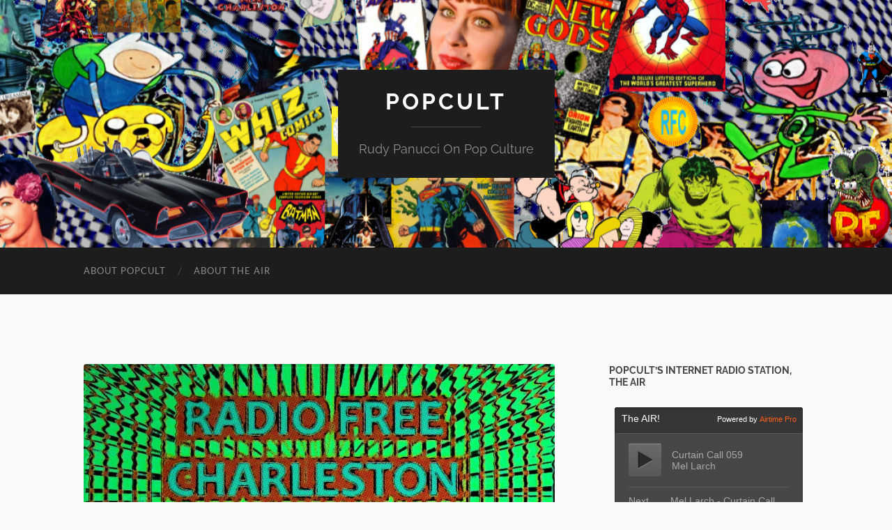

--- FILE ---
content_type: text/html; charset=UTF-8
request_url: https://popcultblog.com/radio-free-charleston-is-back-with-three-new-hours-of-coolness
body_size: 19939
content:
<!DOCTYPE html>

<html lang="en-US">

	<head>

		<meta http-equiv="content-type" content="text/html" charset="UTF-8" />
		<meta name="viewport" content="width=device-width, initial-scale=1.0" >

		<link rel="profile" href="http://gmpg.org/xfn/11">

		<title>Radio Free Charleston Is Back With Three New Hours of Coolness. &#8211; PopCult</title>
<meta name='robots' content='max-image-preview:large' />
<link rel='dns-prefetch' href='//stats.wp.com' />
<link rel='dns-prefetch' href='//i0.wp.com' />
<link rel='dns-prefetch' href='//jetpack.wordpress.com' />
<link rel='dns-prefetch' href='//s0.wp.com' />
<link rel='dns-prefetch' href='//public-api.wordpress.com' />
<link rel='dns-prefetch' href='//0.gravatar.com' />
<link rel='dns-prefetch' href='//1.gravatar.com' />
<link rel='dns-prefetch' href='//2.gravatar.com' />
<link rel="alternate" type="application/rss+xml" title="PopCult &raquo; Feed" href="https://popcultblog.com/feed" />
<link rel="alternate" type="application/rss+xml" title="PopCult &raquo; Comments Feed" href="https://popcultblog.com/comments/feed" />
<link rel="alternate" type="application/rss+xml" title="PopCult &raquo; Radio Free Charleston Is Back With Three New Hours of Coolness. Comments Feed" href="https://popcultblog.com/radio-free-charleston-is-back-with-three-new-hours-of-coolness/feed" />
<script type="text/javascript">
/* <![CDATA[ */
window._wpemojiSettings = {"baseUrl":"https:\/\/s.w.org\/images\/core\/emoji\/15.0.3\/72x72\/","ext":".png","svgUrl":"https:\/\/s.w.org\/images\/core\/emoji\/15.0.3\/svg\/","svgExt":".svg","source":{"concatemoji":"https:\/\/popcultblog.com\/wp-includes\/js\/wp-emoji-release.min.js?ver=6.5.2"}};
/*! This file is auto-generated */
!function(i,n){var o,s,e;function c(e){try{var t={supportTests:e,timestamp:(new Date).valueOf()};sessionStorage.setItem(o,JSON.stringify(t))}catch(e){}}function p(e,t,n){e.clearRect(0,0,e.canvas.width,e.canvas.height),e.fillText(t,0,0);var t=new Uint32Array(e.getImageData(0,0,e.canvas.width,e.canvas.height).data),r=(e.clearRect(0,0,e.canvas.width,e.canvas.height),e.fillText(n,0,0),new Uint32Array(e.getImageData(0,0,e.canvas.width,e.canvas.height).data));return t.every(function(e,t){return e===r[t]})}function u(e,t,n){switch(t){case"flag":return n(e,"\ud83c\udff3\ufe0f\u200d\u26a7\ufe0f","\ud83c\udff3\ufe0f\u200b\u26a7\ufe0f")?!1:!n(e,"\ud83c\uddfa\ud83c\uddf3","\ud83c\uddfa\u200b\ud83c\uddf3")&&!n(e,"\ud83c\udff4\udb40\udc67\udb40\udc62\udb40\udc65\udb40\udc6e\udb40\udc67\udb40\udc7f","\ud83c\udff4\u200b\udb40\udc67\u200b\udb40\udc62\u200b\udb40\udc65\u200b\udb40\udc6e\u200b\udb40\udc67\u200b\udb40\udc7f");case"emoji":return!n(e,"\ud83d\udc26\u200d\u2b1b","\ud83d\udc26\u200b\u2b1b")}return!1}function f(e,t,n){var r="undefined"!=typeof WorkerGlobalScope&&self instanceof WorkerGlobalScope?new OffscreenCanvas(300,150):i.createElement("canvas"),a=r.getContext("2d",{willReadFrequently:!0}),o=(a.textBaseline="top",a.font="600 32px Arial",{});return e.forEach(function(e){o[e]=t(a,e,n)}),o}function t(e){var t=i.createElement("script");t.src=e,t.defer=!0,i.head.appendChild(t)}"undefined"!=typeof Promise&&(o="wpEmojiSettingsSupports",s=["flag","emoji"],n.supports={everything:!0,everythingExceptFlag:!0},e=new Promise(function(e){i.addEventListener("DOMContentLoaded",e,{once:!0})}),new Promise(function(t){var n=function(){try{var e=JSON.parse(sessionStorage.getItem(o));if("object"==typeof e&&"number"==typeof e.timestamp&&(new Date).valueOf()<e.timestamp+604800&&"object"==typeof e.supportTests)return e.supportTests}catch(e){}return null}();if(!n){if("undefined"!=typeof Worker&&"undefined"!=typeof OffscreenCanvas&&"undefined"!=typeof URL&&URL.createObjectURL&&"undefined"!=typeof Blob)try{var e="postMessage("+f.toString()+"("+[JSON.stringify(s),u.toString(),p.toString()].join(",")+"));",r=new Blob([e],{type:"text/javascript"}),a=new Worker(URL.createObjectURL(r),{name:"wpTestEmojiSupports"});return void(a.onmessage=function(e){c(n=e.data),a.terminate(),t(n)})}catch(e){}c(n=f(s,u,p))}t(n)}).then(function(e){for(var t in e)n.supports[t]=e[t],n.supports.everything=n.supports.everything&&n.supports[t],"flag"!==t&&(n.supports.everythingExceptFlag=n.supports.everythingExceptFlag&&n.supports[t]);n.supports.everythingExceptFlag=n.supports.everythingExceptFlag&&!n.supports.flag,n.DOMReady=!1,n.readyCallback=function(){n.DOMReady=!0}}).then(function(){return e}).then(function(){var e;n.supports.everything||(n.readyCallback(),(e=n.source||{}).concatemoji?t(e.concatemoji):e.wpemoji&&e.twemoji&&(t(e.twemoji),t(e.wpemoji)))}))}((window,document),window._wpemojiSettings);
/* ]]> */
</script>
<style id='wp-emoji-styles-inline-css' type='text/css'>

	img.wp-smiley, img.emoji {
		display: inline !important;
		border: none !important;
		box-shadow: none !important;
		height: 1em !important;
		width: 1em !important;
		margin: 0 0.07em !important;
		vertical-align: -0.1em !important;
		background: none !important;
		padding: 0 !important;
	}
</style>
<link rel='stylesheet' id='wp-block-library-css' href='https://popcultblog.com/wp-includes/css/dist/block-library/style.min.css?ver=6.5.2' type='text/css' media='all' />
<link rel='stylesheet' id='mediaelement-css' href='https://popcultblog.com/wp-includes/js/mediaelement/mediaelementplayer-legacy.min.css?ver=4.2.17' type='text/css' media='all' />
<link rel='stylesheet' id='wp-mediaelement-css' href='https://popcultblog.com/wp-includes/js/mediaelement/wp-mediaelement.min.css?ver=6.5.2' type='text/css' media='all' />
<style id='jetpack-sharing-buttons-style-inline-css' type='text/css'>
.jetpack-sharing-buttons__services-list{display:flex;flex-direction:row;flex-wrap:wrap;gap:0;list-style-type:none;margin:5px;padding:0}.jetpack-sharing-buttons__services-list.has-small-icon-size{font-size:12px}.jetpack-sharing-buttons__services-list.has-normal-icon-size{font-size:16px}.jetpack-sharing-buttons__services-list.has-large-icon-size{font-size:24px}.jetpack-sharing-buttons__services-list.has-huge-icon-size{font-size:36px}@media print{.jetpack-sharing-buttons__services-list{display:none!important}}.editor-styles-wrapper .wp-block-jetpack-sharing-buttons{gap:0;padding-inline-start:0}ul.jetpack-sharing-buttons__services-list.has-background{padding:1.25em 2.375em}
</style>
<style id='classic-theme-styles-inline-css' type='text/css'>
/*! This file is auto-generated */
.wp-block-button__link{color:#fff;background-color:#32373c;border-radius:9999px;box-shadow:none;text-decoration:none;padding:calc(.667em + 2px) calc(1.333em + 2px);font-size:1.125em}.wp-block-file__button{background:#32373c;color:#fff;text-decoration:none}
</style>
<style id='global-styles-inline-css' type='text/css'>
body{--wp--preset--color--black: #000000;--wp--preset--color--cyan-bluish-gray: #abb8c3;--wp--preset--color--white: #fff;--wp--preset--color--pale-pink: #f78da7;--wp--preset--color--vivid-red: #cf2e2e;--wp--preset--color--luminous-vivid-orange: #ff6900;--wp--preset--color--luminous-vivid-amber: #fcb900;--wp--preset--color--light-green-cyan: #7bdcb5;--wp--preset--color--vivid-green-cyan: #00d084;--wp--preset--color--pale-cyan-blue: #8ed1fc;--wp--preset--color--vivid-cyan-blue: #0693e3;--wp--preset--color--vivid-purple: #9b51e0;--wp--preset--color--accent: #1e47ea;--wp--preset--color--dark-gray: #444;--wp--preset--color--medium-gray: #666;--wp--preset--color--light-gray: #888;--wp--preset--gradient--vivid-cyan-blue-to-vivid-purple: linear-gradient(135deg,rgba(6,147,227,1) 0%,rgb(155,81,224) 100%);--wp--preset--gradient--light-green-cyan-to-vivid-green-cyan: linear-gradient(135deg,rgb(122,220,180) 0%,rgb(0,208,130) 100%);--wp--preset--gradient--luminous-vivid-amber-to-luminous-vivid-orange: linear-gradient(135deg,rgba(252,185,0,1) 0%,rgba(255,105,0,1) 100%);--wp--preset--gradient--luminous-vivid-orange-to-vivid-red: linear-gradient(135deg,rgba(255,105,0,1) 0%,rgb(207,46,46) 100%);--wp--preset--gradient--very-light-gray-to-cyan-bluish-gray: linear-gradient(135deg,rgb(238,238,238) 0%,rgb(169,184,195) 100%);--wp--preset--gradient--cool-to-warm-spectrum: linear-gradient(135deg,rgb(74,234,220) 0%,rgb(151,120,209) 20%,rgb(207,42,186) 40%,rgb(238,44,130) 60%,rgb(251,105,98) 80%,rgb(254,248,76) 100%);--wp--preset--gradient--blush-light-purple: linear-gradient(135deg,rgb(255,206,236) 0%,rgb(152,150,240) 100%);--wp--preset--gradient--blush-bordeaux: linear-gradient(135deg,rgb(254,205,165) 0%,rgb(254,45,45) 50%,rgb(107,0,62) 100%);--wp--preset--gradient--luminous-dusk: linear-gradient(135deg,rgb(255,203,112) 0%,rgb(199,81,192) 50%,rgb(65,88,208) 100%);--wp--preset--gradient--pale-ocean: linear-gradient(135deg,rgb(255,245,203) 0%,rgb(182,227,212) 50%,rgb(51,167,181) 100%);--wp--preset--gradient--electric-grass: linear-gradient(135deg,rgb(202,248,128) 0%,rgb(113,206,126) 100%);--wp--preset--gradient--midnight: linear-gradient(135deg,rgb(2,3,129) 0%,rgb(40,116,252) 100%);--wp--preset--font-size--small: 16px;--wp--preset--font-size--medium: 20px;--wp--preset--font-size--large: 24px;--wp--preset--font-size--x-large: 42px;--wp--preset--font-size--regular: 19px;--wp--preset--font-size--larger: 32px;--wp--preset--spacing--20: 0.44rem;--wp--preset--spacing--30: 0.67rem;--wp--preset--spacing--40: 1rem;--wp--preset--spacing--50: 1.5rem;--wp--preset--spacing--60: 2.25rem;--wp--preset--spacing--70: 3.38rem;--wp--preset--spacing--80: 5.06rem;--wp--preset--shadow--natural: 6px 6px 9px rgba(0, 0, 0, 0.2);--wp--preset--shadow--deep: 12px 12px 50px rgba(0, 0, 0, 0.4);--wp--preset--shadow--sharp: 6px 6px 0px rgba(0, 0, 0, 0.2);--wp--preset--shadow--outlined: 6px 6px 0px -3px rgba(255, 255, 255, 1), 6px 6px rgba(0, 0, 0, 1);--wp--preset--shadow--crisp: 6px 6px 0px rgba(0, 0, 0, 1);}:where(.is-layout-flex){gap: 0.5em;}:where(.is-layout-grid){gap: 0.5em;}body .is-layout-flow > .alignleft{float: left;margin-inline-start: 0;margin-inline-end: 2em;}body .is-layout-flow > .alignright{float: right;margin-inline-start: 2em;margin-inline-end: 0;}body .is-layout-flow > .aligncenter{margin-left: auto !important;margin-right: auto !important;}body .is-layout-constrained > .alignleft{float: left;margin-inline-start: 0;margin-inline-end: 2em;}body .is-layout-constrained > .alignright{float: right;margin-inline-start: 2em;margin-inline-end: 0;}body .is-layout-constrained > .aligncenter{margin-left: auto !important;margin-right: auto !important;}body .is-layout-constrained > :where(:not(.alignleft):not(.alignright):not(.alignfull)){max-width: var(--wp--style--global--content-size);margin-left: auto !important;margin-right: auto !important;}body .is-layout-constrained > .alignwide{max-width: var(--wp--style--global--wide-size);}body .is-layout-flex{display: flex;}body .is-layout-flex{flex-wrap: wrap;align-items: center;}body .is-layout-flex > *{margin: 0;}body .is-layout-grid{display: grid;}body .is-layout-grid > *{margin: 0;}:where(.wp-block-columns.is-layout-flex){gap: 2em;}:where(.wp-block-columns.is-layout-grid){gap: 2em;}:where(.wp-block-post-template.is-layout-flex){gap: 1.25em;}:where(.wp-block-post-template.is-layout-grid){gap: 1.25em;}.has-black-color{color: var(--wp--preset--color--black) !important;}.has-cyan-bluish-gray-color{color: var(--wp--preset--color--cyan-bluish-gray) !important;}.has-white-color{color: var(--wp--preset--color--white) !important;}.has-pale-pink-color{color: var(--wp--preset--color--pale-pink) !important;}.has-vivid-red-color{color: var(--wp--preset--color--vivid-red) !important;}.has-luminous-vivid-orange-color{color: var(--wp--preset--color--luminous-vivid-orange) !important;}.has-luminous-vivid-amber-color{color: var(--wp--preset--color--luminous-vivid-amber) !important;}.has-light-green-cyan-color{color: var(--wp--preset--color--light-green-cyan) !important;}.has-vivid-green-cyan-color{color: var(--wp--preset--color--vivid-green-cyan) !important;}.has-pale-cyan-blue-color{color: var(--wp--preset--color--pale-cyan-blue) !important;}.has-vivid-cyan-blue-color{color: var(--wp--preset--color--vivid-cyan-blue) !important;}.has-vivid-purple-color{color: var(--wp--preset--color--vivid-purple) !important;}.has-black-background-color{background-color: var(--wp--preset--color--black) !important;}.has-cyan-bluish-gray-background-color{background-color: var(--wp--preset--color--cyan-bluish-gray) !important;}.has-white-background-color{background-color: var(--wp--preset--color--white) !important;}.has-pale-pink-background-color{background-color: var(--wp--preset--color--pale-pink) !important;}.has-vivid-red-background-color{background-color: var(--wp--preset--color--vivid-red) !important;}.has-luminous-vivid-orange-background-color{background-color: var(--wp--preset--color--luminous-vivid-orange) !important;}.has-luminous-vivid-amber-background-color{background-color: var(--wp--preset--color--luminous-vivid-amber) !important;}.has-light-green-cyan-background-color{background-color: var(--wp--preset--color--light-green-cyan) !important;}.has-vivid-green-cyan-background-color{background-color: var(--wp--preset--color--vivid-green-cyan) !important;}.has-pale-cyan-blue-background-color{background-color: var(--wp--preset--color--pale-cyan-blue) !important;}.has-vivid-cyan-blue-background-color{background-color: var(--wp--preset--color--vivid-cyan-blue) !important;}.has-vivid-purple-background-color{background-color: var(--wp--preset--color--vivid-purple) !important;}.has-black-border-color{border-color: var(--wp--preset--color--black) !important;}.has-cyan-bluish-gray-border-color{border-color: var(--wp--preset--color--cyan-bluish-gray) !important;}.has-white-border-color{border-color: var(--wp--preset--color--white) !important;}.has-pale-pink-border-color{border-color: var(--wp--preset--color--pale-pink) !important;}.has-vivid-red-border-color{border-color: var(--wp--preset--color--vivid-red) !important;}.has-luminous-vivid-orange-border-color{border-color: var(--wp--preset--color--luminous-vivid-orange) !important;}.has-luminous-vivid-amber-border-color{border-color: var(--wp--preset--color--luminous-vivid-amber) !important;}.has-light-green-cyan-border-color{border-color: var(--wp--preset--color--light-green-cyan) !important;}.has-vivid-green-cyan-border-color{border-color: var(--wp--preset--color--vivid-green-cyan) !important;}.has-pale-cyan-blue-border-color{border-color: var(--wp--preset--color--pale-cyan-blue) !important;}.has-vivid-cyan-blue-border-color{border-color: var(--wp--preset--color--vivid-cyan-blue) !important;}.has-vivid-purple-border-color{border-color: var(--wp--preset--color--vivid-purple) !important;}.has-vivid-cyan-blue-to-vivid-purple-gradient-background{background: var(--wp--preset--gradient--vivid-cyan-blue-to-vivid-purple) !important;}.has-light-green-cyan-to-vivid-green-cyan-gradient-background{background: var(--wp--preset--gradient--light-green-cyan-to-vivid-green-cyan) !important;}.has-luminous-vivid-amber-to-luminous-vivid-orange-gradient-background{background: var(--wp--preset--gradient--luminous-vivid-amber-to-luminous-vivid-orange) !important;}.has-luminous-vivid-orange-to-vivid-red-gradient-background{background: var(--wp--preset--gradient--luminous-vivid-orange-to-vivid-red) !important;}.has-very-light-gray-to-cyan-bluish-gray-gradient-background{background: var(--wp--preset--gradient--very-light-gray-to-cyan-bluish-gray) !important;}.has-cool-to-warm-spectrum-gradient-background{background: var(--wp--preset--gradient--cool-to-warm-spectrum) !important;}.has-blush-light-purple-gradient-background{background: var(--wp--preset--gradient--blush-light-purple) !important;}.has-blush-bordeaux-gradient-background{background: var(--wp--preset--gradient--blush-bordeaux) !important;}.has-luminous-dusk-gradient-background{background: var(--wp--preset--gradient--luminous-dusk) !important;}.has-pale-ocean-gradient-background{background: var(--wp--preset--gradient--pale-ocean) !important;}.has-electric-grass-gradient-background{background: var(--wp--preset--gradient--electric-grass) !important;}.has-midnight-gradient-background{background: var(--wp--preset--gradient--midnight) !important;}.has-small-font-size{font-size: var(--wp--preset--font-size--small) !important;}.has-medium-font-size{font-size: var(--wp--preset--font-size--medium) !important;}.has-large-font-size{font-size: var(--wp--preset--font-size--large) !important;}.has-x-large-font-size{font-size: var(--wp--preset--font-size--x-large) !important;}
.wp-block-navigation a:where(:not(.wp-element-button)){color: inherit;}
:where(.wp-block-post-template.is-layout-flex){gap: 1.25em;}:where(.wp-block-post-template.is-layout-grid){gap: 1.25em;}
:where(.wp-block-columns.is-layout-flex){gap: 2em;}:where(.wp-block-columns.is-layout-grid){gap: 2em;}
.wp-block-pullquote{font-size: 1.5em;line-height: 1.6;}
</style>
<link rel='stylesheet' id='ce_responsive-css' href='https://popcultblog.com/wp-content/plugins/simple-embed-code/css/video-container.min.css?ver=2.5.1' type='text/css' media='all' />
<link rel='stylesheet' id='social-logos-css' href='https://popcultblog.com/wp-content/plugins/jetpack/_inc/social-logos/social-logos.min.css?ver=13.8.1' type='text/css' media='all' />
<link rel='stylesheet' id='jetpack_css-css' href='https://popcultblog.com/wp-content/plugins/jetpack/css/jetpack.css?ver=13.8.1' type='text/css' media='all' />
<link rel='stylesheet' id='hemingway_googleFonts-css' href='https://popcultblog.com/wp-content/themes/hemingway/assets/css/fonts.css' type='text/css' media='all' />
<link rel='stylesheet' id='hemingway_style-css' href='https://popcultblog.com/wp-content/themes/hemingway/style.css?ver=2.3.2' type='text/css' media='all' />
<script type="text/javascript" src="https://popcultblog.com/wp-includes/js/jquery/jquery.min.js?ver=3.7.1" id="jquery-core-js"></script>
<script type="text/javascript" src="https://popcultblog.com/wp-includes/js/jquery/jquery-migrate.min.js?ver=3.4.1" id="jquery-migrate-js"></script>
<link rel="https://api.w.org/" href="https://popcultblog.com/wp-json/" /><link rel="alternate" type="application/json" href="https://popcultblog.com/wp-json/wp/v2/posts/50255" /><link rel="EditURI" type="application/rsd+xml" title="RSD" href="https://popcultblog.com/xmlrpc.php?rsd" />
<meta name="generator" content="WordPress 6.5.2" />
<link rel="canonical" href="https://popcultblog.com/radio-free-charleston-is-back-with-three-new-hours-of-coolness" />
<link rel='shortlink' href='https://popcultblog.com/?p=50255' />
<link rel="alternate" type="application/json+oembed" href="https://popcultblog.com/wp-json/oembed/1.0/embed?url=https%3A%2F%2Fpopcultblog.com%2Fradio-free-charleston-is-back-with-three-new-hours-of-coolness" />
<link rel="alternate" type="text/xml+oembed" href="https://popcultblog.com/wp-json/oembed/1.0/embed?url=https%3A%2F%2Fpopcultblog.com%2Fradio-free-charleston-is-back-with-three-new-hours-of-coolness&#038;format=xml" />
	<style>img#wpstats{display:none}</style>
		<style type="text/css"><!-- Customizer CSS -->::selection { background-color: #1e47ea; }.featured-media .sticky-post { background-color: #1e47ea; }fieldset legend { background-color: #1e47ea; }:root .has-accent-background-color { background-color: #1e47ea; }button:hover { background-color: #1e47ea; }.button:hover { background-color: #1e47ea; }.faux-button:hover { background-color: #1e47ea; }a.more-link:hover { background-color: #1e47ea; }.wp-block-button__link:hover { background-color: #1e47ea; }.is-style-outline .wp-block-button__link.has-accent-color:hover { background-color: #1e47ea; }.wp-block-file__button:hover { background-color: #1e47ea; }input[type="button"]:hover { background-color: #1e47ea; }input[type="reset"]:hover { background-color: #1e47ea; }input[type="submit"]:hover { background-color: #1e47ea; }.post-tags a:hover { background-color: #1e47ea; }.content #respond input[type="submit"]:hover { background-color: #1e47ea; }.search-form .search-submit { background-color: #1e47ea; }.sidebar .tagcloud a:hover { background-color: #1e47ea; }.footer .tagcloud a:hover { background-color: #1e47ea; }.is-style-outline .wp-block-button__link.has-accent-color:hover { border-color: #1e47ea; }.post-tags a:hover:after { border-right-color: #1e47ea; }a { color: #1e47ea; }.blog-title a:hover { color: #1e47ea; }.blog-menu a:hover { color: #1e47ea; }.post-title a:hover { color: #1e47ea; }.post-meta a:hover { color: #1e47ea; }.blog .format-quote blockquote cite a:hover { color: #1e47ea; }:root .has-accent-color { color: #1e47ea; }.post-categories a { color: #1e47ea; }.post-categories a:hover { color: #1e47ea; }.post-nav a:hover { color: #1e47ea; }.archive-nav a:hover { color: #1e47ea; }.comment-meta-content cite a:hover { color: #1e47ea; }.comment-meta-content p a:hover { color: #1e47ea; }.comment-actions a:hover { color: #1e47ea; }#cancel-comment-reply-link { color: #1e47ea; }#cancel-comment-reply-link:hover { color: #1e47ea; }.widget-title a { color: #1e47ea; }.widget-title a:hover { color: #1e47ea; }.widget_text a { color: #1e47ea; }.widget_text a:hover { color: #1e47ea; }.widget_rss a { color: #1e47ea; }.widget_rss a:hover { color: #1e47ea; }.widget_archive a { color: #1e47ea; }.widget_archive a:hover { color: #1e47ea; }.widget_meta a { color: #1e47ea; }.widget_meta a:hover { color: #1e47ea; }.widget_recent_comments a { color: #1e47ea; }.widget_recent_comments a:hover { color: #1e47ea; }.widget_pages a { color: #1e47ea; }.widget_pages a:hover { color: #1e47ea; }.widget_links a { color: #1e47ea; }.widget_links a:hover { color: #1e47ea; }.widget_recent_entries a { color: #1e47ea; }.widget_recent_entries a:hover { color: #1e47ea; }.widget_categories a { color: #1e47ea; }.widget_categories a:hover { color: #1e47ea; }#wp-calendar a { color: #1e47ea; }#wp-calendar a:hover { color: #1e47ea; }#wp-calendar tfoot a:hover { color: #1e47ea; }.wp-calendar-nav a:hover { color: #1e47ea; }.widgetmore a { color: #1e47ea; }.widgetmore a:hover { color: #1e47ea; }</style><!-- /Customizer CSS --><style type="text/css">.recentcomments a{display:inline !important;padding:0 !important;margin:0 !important;}</style><style type="text/css" id="custom-background-css">
body.custom-background { background-color: #f9f9f9; }
</style>
	
<!-- Jetpack Open Graph Tags -->
<meta property="og:type" content="article" />
<meta property="og:title" content="Radio Free Charleston Is Back With Three New Hours of Coolness." />
<meta property="og:url" content="https://popcultblog.com/radio-free-charleston-is-back-with-three-new-hours-of-coolness" />
<meta property="og:description" content="It&#8217;s Tuesday on The AIR  and that means it&#8217;s Radio Free Charleston time, and we&#8217;re back from our allergy-induced week off with another new three-hour episode of Radio Free Charles…" />
<meta property="article:published_time" content="2022-10-18T06:00:12+00:00" />
<meta property="article:modified_time" content="2022-10-18T04:02:23+00:00" />
<meta property="og:site_name" content="PopCult" />
<meta property="og:image" content="https://i0.wp.com/popcultblog.com/wp-content/uploads/2022/10/RFC-10-18-22-feature.jpg?fit=900%2C506&#038;ssl=1" />
<meta property="og:image:width" content="900" />
<meta property="og:image:height" content="506" />
<meta property="og:image:alt" content="" />
<meta property="og:locale" content="en_US" />
<meta name="twitter:text:title" content="Radio Free Charleston Is Back With Three New Hours of Coolness." />
<meta name="twitter:image" content="https://i0.wp.com/popcultblog.com/wp-content/uploads/2022/10/RFC-10-18-22-feature.jpg?fit=900%2C506&#038;ssl=1&#038;w=640" />
<meta name="twitter:card" content="summary_large_image" />

<!-- End Jetpack Open Graph Tags -->
<link rel="icon" href="https://i0.wp.com/popcultblog.com/wp-content/uploads/2024/11/cropped-avatar-popcult.jpg?fit=32%2C32&#038;ssl=1" sizes="32x32" />
<link rel="icon" href="https://i0.wp.com/popcultblog.com/wp-content/uploads/2024/11/cropped-avatar-popcult.jpg?fit=192%2C192&#038;ssl=1" sizes="192x192" />
<link rel="apple-touch-icon" href="https://i0.wp.com/popcultblog.com/wp-content/uploads/2024/11/cropped-avatar-popcult.jpg?fit=180%2C180&#038;ssl=1" />
<meta name="msapplication-TileImage" content="https://i0.wp.com/popcultblog.com/wp-content/uploads/2024/11/cropped-avatar-popcult.jpg?fit=270%2C270&#038;ssl=1" />
		<style type="text/css" id="wp-custom-css">
			/* Remove meta data */
.entry-meta .byline, .entry-meta .cat-links { display: none; }
.entry-meta .posted-on { display: none; }		</style>
		
	</head>
	
	<body class="post-template-default single single-post postid-50255 single-format-standard custom-background show-sidebar-on-mobile">

		
		<a class="skip-link button" href="#site-content">Skip to the content</a>
	
		<div class="big-wrapper">
	
			<div class="header-cover section bg-dark-light no-padding">

						
				<div class="header section" style="background-image: url( https://popcultblog.com/wp-content/uploads/2016/04/cropped-header-base-05.png );">
							
					<div class="header-inner section-inner">
					
											
							<div class="blog-info">
							
																	<div class="blog-title">
										<a href="https://popcultblog.com" rel="home">PopCult</a>
									</div>
																
																	<p class="blog-description">Rudy Panucci On Pop Culture</p>
															
							</div><!-- .blog-info -->
							
															
					</div><!-- .header-inner -->
								
				</div><!-- .header -->
			
			</div><!-- .bg-dark -->
			
			<div class="navigation section no-padding bg-dark">
			
				<div class="navigation-inner section-inner group">
				
					<div class="toggle-container section-inner hidden">
			
						<button type="button" class="nav-toggle toggle">
							<div class="bar"></div>
							<div class="bar"></div>
							<div class="bar"></div>
							<span class="screen-reader-text">Toggle mobile menu</span>
						</button>
						
						<button type="button" class="search-toggle toggle">
							<div class="metal"></div>
							<div class="glass"></div>
							<div class="handle"></div>
							<span class="screen-reader-text">Toggle search field</span>
						</button>
											
					</div><!-- .toggle-container -->
					
					<div class="blog-search hidden">
						<form role="search" method="get" class="search-form" action="https://popcultblog.com/">
				<label>
					<span class="screen-reader-text">Search for:</span>
					<input type="search" class="search-field" placeholder="Search &hellip;" value="" name="s" />
				</label>
				<input type="submit" class="search-submit" value="Search" />
			</form>					</div><!-- .blog-search -->
				
					<ul class="blog-menu">
						<li class="page_item page-item-2"><a href="https://popcultblog.com/sample-page">About PopCult</a></li>
<li class="page_item page-item-43092"><a href="https://popcultblog.com/about-the-air">About The AIR</a></li>
					 </ul><!-- .blog-menu -->
					 
					 <ul class="mobile-menu">
					
						<li class="page_item page-item-2"><a href="https://popcultblog.com/sample-page">About PopCult</a></li>
<li class="page_item page-item-43092"><a href="https://popcultblog.com/about-the-air">About The AIR</a></li>
						
					 </ul><!-- .mobile-menu -->
				 
				</div><!-- .navigation-inner -->
				
			</div><!-- .navigation -->
<main class="wrapper section-inner group" id="site-content">

	<div class="content left">

		<div class="posts">
												        
			<article id="post-50255" class="post-50255 post type-post status-publish format-standard has-post-thumbnail hentry category-uncategorized">

	<div class="post-header">

		
								
			<figure class="featured-media">

							
					<a href="https://popcultblog.com/radio-free-charleston-is-back-with-three-new-hours-of-coolness" rel="bookmark">
						<img width="676" height="380" src="https://i0.wp.com/popcultblog.com/wp-content/uploads/2022/10/RFC-10-18-22-feature.jpg?fit=676%2C380&amp;ssl=1" class="attachment-post-image size-post-image wp-post-image" alt="" decoding="async" fetchpriority="high" srcset="https://i0.wp.com/popcultblog.com/wp-content/uploads/2022/10/RFC-10-18-22-feature.jpg?w=900&amp;ssl=1 900w, https://i0.wp.com/popcultblog.com/wp-content/uploads/2022/10/RFC-10-18-22-feature.jpg?resize=676%2C380&amp;ssl=1 676w, https://i0.wp.com/popcultblog.com/wp-content/uploads/2022/10/RFC-10-18-22-feature.jpg?resize=300%2C169&amp;ssl=1 300w, https://i0.wp.com/popcultblog.com/wp-content/uploads/2022/10/RFC-10-18-22-feature.jpg?resize=768%2C432&amp;ssl=1 768w" sizes="(max-width: 676px) 100vw, 676px" />					</a>

					
										
			</figure><!-- .featured-media -->
				
						
				<h1 class="post-title entry-title">
											Radio Free Charleston Is Back With Three New Hours of Coolness.									</h1>

							
			<div class="post-meta">
			
				<span class="post-date"><a href="https://popcultblog.com/radio-free-charleston-is-back-with-three-new-hours-of-coolness">October 18, 2022</a></span>
				
				<span class="date-sep"> / </span>
					
				<span class="post-author"><a href="https://popcultblog.com/author/panucci_304-768-7508" title="Posts by Rudy Panucci" rel="author">Rudy Panucci</a></span>

				
					<span class="date-sep"> / </span>
				
					<a href="https://popcultblog.com/radio-free-charleston-is-back-with-three-new-hours-of-coolness#respond"><span class="comment">0 Comments</span></a>
								
														
			</div><!-- .post-meta -->

					
	</div><!-- .post-header -->
																					
	<div class="post-content entry-content">
	
		<p><img data-recalc-dims="1" decoding="async" class="alignright size-full wp-image-50257" src="https://i0.wp.com/popcultblog.com/wp-content/uploads/2022/10/10-18-rfc.jpg?resize=350%2C664&amp;ssl=1" alt="" width="350" height="664" srcset="https://i0.wp.com/popcultblog.com/wp-content/uploads/2022/10/10-18-rfc.jpg?w=350&amp;ssl=1 350w, https://i0.wp.com/popcultblog.com/wp-content/uploads/2022/10/10-18-rfc.jpg?resize=158%2C300&amp;ssl=1 158w" sizes="(max-width: 350px) 100vw, 350px" />It&#8217;s Tuesday on <a href="https://voa.airtime.pro/#">The AIR</a>  and that means it&#8217;s <em>Radio Free Charleston</em> time, and we&#8217;re back from our allergy-induced week off with another new three-hour episode of <em>Radio Free Charleston. </em>You simply have to point your cursor over and tune in at <a href="https://voa.airtime.pro/#">the website</a>, or you could just stay here, and  listen to the cool embedded player found elsewhere on this page.</p>
<p>We have three full hours of music, much of it new, local and not, at <strong>10 AM</strong> and <strong>10 PM</strong> Tuesday.   This week our latest <em>Radio Free Charleston</em> has killer new tunes from Frenchy And The Punk, Todd Rundgren and Rivers Cuomo, Todd Burge, Queen, The Company Stores, Dave Davies, David Synn, Bjork, The Paranoid Style and many more. We play a couple of Frenchy and The Punk songs from their forthcoming album, <a href="https://frenchyandthepunk.bandcamp.com/album/zen-ghost"><em>Zen Ghost</em></a>, which is due out October 28.</p>
<p>Also, I&#8217;m still a bit raspy from the last week, but I was awake for the whole show, so that&#8217;s good.</p>
<p>Throughout the show we continue our mix of local, independent and major-label artists, just to keep you on your toes.  This week we veer a little proggy, a little ska, a little metal. All kinds of music are welcome here on <em>RFC</em>. Just a warning, parts of the show aren&#8217;t really safe for work, but then you probably already knew that. Also, the Rundgren/Cuomo song is a potential major league earworm. Despite our local leanings, we do get a little international this week, with artists from Poland, Niger, Japan, Iceland, The UK, and Kentucky.</p>
<p>Check out the playlist below to see all the goodies we have in store. Live links will take you to the artist&#8217;s page&#8230;</p>
<p><strong>RFC V5 106</strong></p>
<p><a href="https://frenchyandthepunk.com">Frenchy And The Punk</a> &#8220;Come In And Play&#8221;<br />
<a href="http://todd-rundgren.com">Todd Rundgren</a> and Rivers Cuomo &#8220;Down With the Ship&#8221;<br />
<a href="https://toddburge.bandcamp.com/">Todd Burge</a> &#8220;I Hope Fred Doesn&#8217;t Get Rabies&#8221;<br />
<a href="https://nervoustwitch.bandcamp.com">Nervous Twitch</a> &#8220;What The Hell&#8221;<br />
<a href="https://www.queenonline.com">Queen</a> &#8220;Face It Alone&#8221;<br />
<a href="https://thecompanystores.hearnow.com/ways?fbclid=IwAR3mGpOo3bYU-35AV1rLPXHE4BAt7_N6q7LfK9IXPAWfSAzUUTfNX_KwOT0">The Company Stores</a> &#8220;Maria&#8221;<br />
<a href="https://www.davedavies.com">Dave Davies</a> &#8220;This Precious Time (Long Lonely Road)&#8221;<br />
<a href="https://www.facebook.com/DavidSynnOfficial/">David Synn</a> &#8220;Killing Time&#8221;<br />
<a href="https://www.bjork.com">Bjork</a> &#8220;Atopos&#8221;<br />
<a href="https://www.deftones.com">Deftones</a> &#8220;Drive&#8221;<br />
<a href="https://iamtheanchoress.bandcamp.com">The Anchoress</a> &#8220;Friday I&#8217;m In Love&#8221;<br />
<a href="https://jmarinelli.bandcamp.com/album/putting-the-world-to-rights">J Marinelli</a> &#8220;Are You Terrified&#8221;<br />
<a href="https://redtownsend.bandcamp.com">James Townsend</a> &#8220;Americana Ruse&#8221;</p>
<p>hour two<br />
<a href="https://frenchyandthepunk.bandcamp.com/album/zen-ghost">Frenchy And The Punk</a> &#8220;If The World Doesn&#8217;et End First&#8221;<br />
<a href="https://theparanoidstyle.bandcamp.com">The Paranoid Style</a> &#8220;Steve Cropper Plays Femme Fatale&#8221;<br />
<a href="https://www.davidbowie.com">David Bowie</a> &#8220;Breaking Glass&#8221;<br />
<a href="https://www.mdoumoctar.com">Mdou Moctar</a> &#8220;Chismiten&#8221;<br />
<a href="https://toddtamanendclark.bandcamp.com">Todd Tamenend Clark</a> &#8220;Surrealistic San Francisco&#8221;<br />
<a href="https://www.facebook.com/BeggarsClan/">Beggars Clan</a> &#8220;Divide and Conquer&#8221;<br />
<a href="https://bandcamp.com/tag/sari-ska-band">Sari Ska Band</a> &#8220;Robota&#8221;<br />
<a href="https://www.facebook.com/Threescompanyblues">Three&#8217;s Company Blues</a> &#8220;Pray For The Thunder&#8221;<br />
<a href="https://www.headheritage.co.uk">Julian Cope</a> &#8220;Boris Good Enough&#8221;<br />
<a href="https://corduroy-brown.com">Corduroy Brown</a> &#8220;Sponge&#8221;<br />
<a href="https://banestar.bandcamp.com">Bane Star</a> &#8220;Winterspring&#8221;<br />
<a href="http://annmagnuson.com">Ann Magnuson</a> &#8220;I&#8217;m A Man&#8221;<br />
<a href="https://tylerchildersmusic.com">Tyler Childers</a> &#8220;Can I Take My Hounds To Heaven (Joyful Noise Version)&#8221;</p>
<p>hour three<br />
<a href="https://yeahyeahyeahs.com">Yeah Yeah Yeahs</a> &#8220;Fleez&#8221;<br />
<a href="https://toddburge.bandcamp.com/">Todd Burge</a> &#8220;My Kinda Town&#8221;<br />
<a href="https://flowercompanyz.com">Flower Companyz</a> &#8220;Uta No Naked&#8221;<br />
<a href="https://minorswingwv.bandcamp.com/album/primavera">Minor Swing</a> &#8220;Waltz For Django&#8221;<br />
<a href="https://stevehowe.com">Steve Howe</a> &#8220;The Continental&#8221;<br />
<a href="https://billyidol.net">Billy Idol</a> &#8220;Running From The Ghost&#8221;<br />
<a href="https://www.bandmix.com/disarmthefallen/">Disarm The Fallen</a> &#8220;Cold Dead Night&#8221;<br />
<a href="https://thecompanystores.hearnow.com/ways?fbclid=IwAR3mGpOo3bYU-35AV1rLPXHE4BAt7_N6q7LfK9IXPAWfSAzUUTfNX_KwOT0">The Company Stores</a> &#8220;American Dream Girl&#8221;<br />
<a href="https://theheavyeditors.bandcamp.com">The Heavy Editors</a> &#8220;Time Travel&#8221;<br />
<a href="https://www.spencerelliott.net">Spencer Elliott</a> &#8220;Ellipsos&#8221;<br />
<a href="https://weezer.com">Weezer</a> &#8220;I Can&#8217;t Dance, Don&#8217;t Ask Me&#8221;<br />
<a href="https://unclemurl.com">The Murlocs</a> &#8220;Bellarine Ballerina&#8221;<br />
<a href="https://www.joestrummer.com">Joe Strummer &amp; The Mescaleros</a> &#8220;Johnny Appleseed&#8221;</p>
<p>You can hear this episode of <em>Radio Free Charleston</em> Tuesday at 10 AM and 10 PM on The AIR, with replays Wednesday at 9 AM,  Thursday at 3 PM, Friday at 9 AM, Saturday at Noon and Midnight,  and  Monday at 11 AM, exclusively on The AIR. Now you can also hear a different episode of <em>RFC</em> every weekday at 5 PM, and we bring you a marathon all night long Saturday night/Sunday morning.</p>
<p>I&#8217;m also going to  embed a low-fi, mono version of this show right in this post, right here so you can listen on demand.</p>
<!--[if lt IE 9]><script>document.createElement('audio');</script><![endif]-->
<audio class="wp-audio-shortcode" id="audio-50255-1" preload="none" style="width: 100%;" controls="controls"><source type="audio/mpeg" src="https://popcultblog.com/wp-content/uploads/2022/10/RFC-V5-106.mp3?_=1" /><a href="https://popcultblog.com/wp-content/uploads/2022/10/RFC-V5-106.mp3">https://popcultblog.com/wp-content/uploads/2022/10/RFC-V5-106.mp3</a></audio>
<p>&nbsp;</p>
<p>After <em>RFC</em>, stick around for encores of  <em>MIRRORBALL</em> at 1 PM and <em>Curtain Call</em> at 2 PM.  At 3 PM we have two recent episodes of <em>The Swing Shift</em>.</p>
<div class="sharedaddy sd-sharing-enabled"><div class="robots-nocontent sd-block sd-social sd-social-icon-text sd-sharing"><h3 class="sd-title">Share this:</h3><div class="sd-content"><ul><li class="share-facebook"><a rel="nofollow noopener noreferrer" data-shared="sharing-facebook-50255" class="share-facebook sd-button share-icon" href="https://popcultblog.com/radio-free-charleston-is-back-with-three-new-hours-of-coolness?share=facebook" target="_blank" title="Click to share on Facebook" ><span>Facebook</span></a></li><li class="share-x"><a rel="nofollow noopener noreferrer" data-shared="sharing-x-50255" class="share-x sd-button share-icon" href="https://popcultblog.com/radio-free-charleston-is-back-with-three-new-hours-of-coolness?share=x" target="_blank" title="Click to share on X" ><span>X</span></a></li><li class="share-end"></li></ul></div></div></div>							
	</div><!-- .post-content -->
				
		
		<div class="post-meta-bottom">

																		
				<p class="post-categories"><span class="category-icon"><span class="front-flap"></span></span> <a href="https://popcultblog.com/category/uncategorized" rel="category tag">Uncategorized</a></p>
	
						
						
												
				<nav class="post-nav group">
											
											<a class="post-nav-older" href="https://popcultblog.com/monday-morning-art-kaiju-face">
							<h5>Previous post</h5>
							Monday Morning Art: Kaiju Face						</a>
										
											<a class="post-nav-newer" href="https://popcultblog.com/curtain-call-salutes-angela-lansbury">
							<h5>Next post</h5>
							Curtain Call Salutes Angela Lansbury						</a>
					
				</nav><!-- .post-nav -->

											
		</div><!-- .post-meta-bottom -->

		
		<div id="respond" class="comment-respond">
			<h3 id="reply-title" class="comment-reply-title">Leave a Reply<small><a rel="nofollow" id="cancel-comment-reply-link" href="/radio-free-charleston-is-back-with-three-new-hours-of-coolness#respond" style="display:none;">Cancel reply</a></small></h3>			<form id="commentform" class="comment-form">
				<iframe
					title="Comment Form"
					src="https://jetpack.wordpress.com/jetpack-comment/?blogid=185514855&#038;postid=50255&#038;comment_registration=0&#038;require_name_email=1&#038;stc_enabled=1&#038;stb_enabled=1&#038;show_avatars=1&#038;avatar_default=mystery&#038;greeting=Leave+a+Reply&#038;jetpack_comments_nonce=b9d658659e&#038;greeting_reply=Leave+a+Reply+to+%25s&#038;color_scheme=light&#038;lang=en_US&#038;jetpack_version=13.8.1&#038;show_cookie_consent=10&#038;has_cookie_consent=0&#038;is_current_user_subscribed=0&#038;token_key=%3Bnormal%3B&#038;sig=4d9241c78e60082f0c6aee8868f4fbfe6b29fbfd#parent=https%3A%2F%2Fpopcultblog.com%2Fradio-free-charleston-is-back-with-three-new-hours-of-coolness"
											name="jetpack_remote_comment"
						style="width:100%; height: 430px; border:0;"
										class="jetpack_remote_comment"
					id="jetpack_remote_comment"
					sandbox="allow-same-origin allow-top-navigation allow-scripts allow-forms allow-popups"
				>
									</iframe>
									<!--[if !IE]><!-->
					<script>
						document.addEventListener('DOMContentLoaded', function () {
							var commentForms = document.getElementsByClassName('jetpack_remote_comment');
							for (var i = 0; i < commentForms.length; i++) {
								commentForms[i].allowTransparency = false;
								commentForms[i].scrolling = 'no';
							}
						});
					</script>
					<!--<![endif]-->
							</form>
		</div>

		
		<input type="hidden" name="comment_parent" id="comment_parent" value="" />

		
</article><!-- .post -->			
		</div><!-- .posts -->
	
	</div><!-- .content -->

		
		
	<div class="sidebar right" role="complementary">
		<div id="custom_html-3" class="widget_text widget widget_custom_html"><div class="widget_text widget-content"><h3 class="widget-title">PopCult&#8217;s Internet Radio Station, The AIR</h3><div class="textwidget custom-html-widget"><span class="page-transition__indicator-bar"></span><iframe id="embed_player" frameborder="0" width="280" height="216" src="https://voa.airtime.pro/embed/player?stream=auto&skin=1"></iframe></div></div></div><div id="rss-2" class="widget widget_rss"><div class="widget-content"><h3 class="widget-title"><a class="rsswidget rss-widget-feed" href="https://popcultblog.com/feed"><img class="rss-widget-icon" style="border:0" width="14" height="14" src="https://popcultblog.com/wp-includes/images/rss.png" alt="RSS" loading="lazy" /></a> <a class="rsswidget rss-widget-title" href="https://popcultblog.com/">Subscribe to PopCult</a></h3><ul><li><a class='rsswidget' href='https://popcultblog.com/stuff-to-do-in-the-depth-of-winter'>STUFF TO DO In The Depth of Winter</a></li></ul></div></div><div id="search-2" class="widget widget_search"><div class="widget-content"><form role="search" method="get" class="search-form" action="https://popcultblog.com/">
				<label>
					<span class="screen-reader-text">Search for:</span>
					<input type="search" class="search-field" placeholder="Search &hellip;" value="" name="s" />
				</label>
				<input type="submit" class="search-submit" value="Search" />
			</form></div></div><div id="archives-2" class="widget widget_archive"><div class="widget-content"><h3 class="widget-title">PopCult Archives</h3>		<label class="screen-reader-text" for="archives-dropdown-2">PopCult Archives</label>
		<select id="archives-dropdown-2" name="archive-dropdown">
			
			<option value="">Select Month</option>
				<option value='https://popcultblog.com/2026/01'> January 2026 </option>
	<option value='https://popcultblog.com/2025/12'> December 2025 </option>
	<option value='https://popcultblog.com/2025/11'> November 2025 </option>
	<option value='https://popcultblog.com/2025/10'> October 2025 </option>
	<option value='https://popcultblog.com/2025/09'> September 2025 </option>
	<option value='https://popcultblog.com/2025/08'> August 2025 </option>
	<option value='https://popcultblog.com/2025/07'> July 2025 </option>
	<option value='https://popcultblog.com/2025/06'> June 2025 </option>
	<option value='https://popcultblog.com/2025/05'> May 2025 </option>
	<option value='https://popcultblog.com/2025/04'> April 2025 </option>
	<option value='https://popcultblog.com/2025/03'> March 2025 </option>
	<option value='https://popcultblog.com/2025/02'> February 2025 </option>
	<option value='https://popcultblog.com/2025/01'> January 2025 </option>
	<option value='https://popcultblog.com/2024/12'> December 2024 </option>
	<option value='https://popcultblog.com/2024/11'> November 2024 </option>
	<option value='https://popcultblog.com/2024/10'> October 2024 </option>
	<option value='https://popcultblog.com/2024/09'> September 2024 </option>
	<option value='https://popcultblog.com/2024/08'> August 2024 </option>
	<option value='https://popcultblog.com/2024/07'> July 2024 </option>
	<option value='https://popcultblog.com/2024/06'> June 2024 </option>
	<option value='https://popcultblog.com/2024/05'> May 2024 </option>
	<option value='https://popcultblog.com/2024/04'> April 2024 </option>
	<option value='https://popcultblog.com/2024/03'> March 2024 </option>
	<option value='https://popcultblog.com/2024/02'> February 2024 </option>
	<option value='https://popcultblog.com/2024/01'> January 2024 </option>
	<option value='https://popcultblog.com/2023/12'> December 2023 </option>
	<option value='https://popcultblog.com/2023/11'> November 2023 </option>
	<option value='https://popcultblog.com/2023/10'> October 2023 </option>
	<option value='https://popcultblog.com/2023/09'> September 2023 </option>
	<option value='https://popcultblog.com/2023/08'> August 2023 </option>
	<option value='https://popcultblog.com/2023/07'> July 2023 </option>
	<option value='https://popcultblog.com/2023/06'> June 2023 </option>
	<option value='https://popcultblog.com/2023/05'> May 2023 </option>
	<option value='https://popcultblog.com/2023/04'> April 2023 </option>
	<option value='https://popcultblog.com/2023/03'> March 2023 </option>
	<option value='https://popcultblog.com/2023/02'> February 2023 </option>
	<option value='https://popcultblog.com/2023/01'> January 2023 </option>
	<option value='https://popcultblog.com/2022/12'> December 2022 </option>
	<option value='https://popcultblog.com/2022/11'> November 2022 </option>
	<option value='https://popcultblog.com/2022/10'> October 2022 </option>
	<option value='https://popcultblog.com/2022/09'> September 2022 </option>
	<option value='https://popcultblog.com/2022/08'> August 2022 </option>
	<option value='https://popcultblog.com/2022/07'> July 2022 </option>
	<option value='https://popcultblog.com/2022/06'> June 2022 </option>
	<option value='https://popcultblog.com/2022/05'> May 2022 </option>
	<option value='https://popcultblog.com/2022/04'> April 2022 </option>
	<option value='https://popcultblog.com/2022/03'> March 2022 </option>
	<option value='https://popcultblog.com/2022/02'> February 2022 </option>
	<option value='https://popcultblog.com/2022/01'> January 2022 </option>
	<option value='https://popcultblog.com/2021/12'> December 2021 </option>
	<option value='https://popcultblog.com/2021/11'> November 2021 </option>
	<option value='https://popcultblog.com/2021/10'> October 2021 </option>
	<option value='https://popcultblog.com/2021/09'> September 2021 </option>
	<option value='https://popcultblog.com/2021/08'> August 2021 </option>
	<option value='https://popcultblog.com/2021/07'> July 2021 </option>
	<option value='https://popcultblog.com/2021/06'> June 2021 </option>
	<option value='https://popcultblog.com/2021/05'> May 2021 </option>
	<option value='https://popcultblog.com/2021/04'> April 2021 </option>
	<option value='https://popcultblog.com/2021/03'> March 2021 </option>
	<option value='https://popcultblog.com/2021/02'> February 2021 </option>
	<option value='https://popcultblog.com/2021/01'> January 2021 </option>
	<option value='https://popcultblog.com/2020/12'> December 2020 </option>
	<option value='https://popcultblog.com/2020/11'> November 2020 </option>
	<option value='https://popcultblog.com/2020/10'> October 2020 </option>
	<option value='https://popcultblog.com/2020/09'> September 2020 </option>
	<option value='https://popcultblog.com/2020/08'> August 2020 </option>
	<option value='https://popcultblog.com/2020/07'> July 2020 </option>
	<option value='https://popcultblog.com/2020/06'> June 2020 </option>
	<option value='https://popcultblog.com/2020/05'> May 2020 </option>
	<option value='https://popcultblog.com/2020/04'> April 2020 </option>
	<option value='https://popcultblog.com/2020/03'> March 2020 </option>
	<option value='https://popcultblog.com/2020/02'> February 2020 </option>
	<option value='https://popcultblog.com/2020/01'> January 2020 </option>
	<option value='https://popcultblog.com/2019/12'> December 2019 </option>
	<option value='https://popcultblog.com/2019/11'> November 2019 </option>
	<option value='https://popcultblog.com/2019/10'> October 2019 </option>
	<option value='https://popcultblog.com/2019/09'> September 2019 </option>
	<option value='https://popcultblog.com/2019/08'> August 2019 </option>
	<option value='https://popcultblog.com/2019/07'> July 2019 </option>
	<option value='https://popcultblog.com/2019/06'> June 2019 </option>
	<option value='https://popcultblog.com/2019/05'> May 2019 </option>
	<option value='https://popcultblog.com/2019/04'> April 2019 </option>
	<option value='https://popcultblog.com/2019/03'> March 2019 </option>
	<option value='https://popcultblog.com/2019/02'> February 2019 </option>
	<option value='https://popcultblog.com/2019/01'> January 2019 </option>
	<option value='https://popcultblog.com/2018/12'> December 2018 </option>
	<option value='https://popcultblog.com/2018/11'> November 2018 </option>
	<option value='https://popcultblog.com/2018/10'> October 2018 </option>
	<option value='https://popcultblog.com/2018/09'> September 2018 </option>
	<option value='https://popcultblog.com/2018/08'> August 2018 </option>
	<option value='https://popcultblog.com/2018/07'> July 2018 </option>
	<option value='https://popcultblog.com/2018/06'> June 2018 </option>
	<option value='https://popcultblog.com/2018/05'> May 2018 </option>
	<option value='https://popcultblog.com/2018/04'> April 2018 </option>
	<option value='https://popcultblog.com/2018/03'> March 2018 </option>
	<option value='https://popcultblog.com/2018/02'> February 2018 </option>
	<option value='https://popcultblog.com/2018/01'> January 2018 </option>
	<option value='https://popcultblog.com/2017/12'> December 2017 </option>
	<option value='https://popcultblog.com/2017/11'> November 2017 </option>
	<option value='https://popcultblog.com/2017/10'> October 2017 </option>
	<option value='https://popcultblog.com/2017/09'> September 2017 </option>
	<option value='https://popcultblog.com/2017/08'> August 2017 </option>
	<option value='https://popcultblog.com/2017/07'> July 2017 </option>
	<option value='https://popcultblog.com/2017/06'> June 2017 </option>
	<option value='https://popcultblog.com/2017/05'> May 2017 </option>
	<option value='https://popcultblog.com/2017/04'> April 2017 </option>
	<option value='https://popcultblog.com/2017/03'> March 2017 </option>
	<option value='https://popcultblog.com/2017/02'> February 2017 </option>
	<option value='https://popcultblog.com/2017/01'> January 2017 </option>
	<option value='https://popcultblog.com/2016/12'> December 2016 </option>
	<option value='https://popcultblog.com/2016/11'> November 2016 </option>
	<option value='https://popcultblog.com/2016/10'> October 2016 </option>
	<option value='https://popcultblog.com/2016/09'> September 2016 </option>
	<option value='https://popcultblog.com/2016/08'> August 2016 </option>
	<option value='https://popcultblog.com/2016/07'> July 2016 </option>
	<option value='https://popcultblog.com/2016/06'> June 2016 </option>
	<option value='https://popcultblog.com/2016/05'> May 2016 </option>
	<option value='https://popcultblog.com/2016/04'> April 2016 </option>
	<option value='https://popcultblog.com/2016/03'> March 2016 </option>
	<option value='https://popcultblog.com/2016/02'> February 2016 </option>
	<option value='https://popcultblog.com/2016/01'> January 2016 </option>
	<option value='https://popcultblog.com/2015/12'> December 2015 </option>
	<option value='https://popcultblog.com/2015/11'> November 2015 </option>
	<option value='https://popcultblog.com/2015/10'> October 2015 </option>
	<option value='https://popcultblog.com/2015/09'> September 2015 </option>
	<option value='https://popcultblog.com/2015/08'> August 2015 </option>
	<option value='https://popcultblog.com/2015/07'> July 2015 </option>
	<option value='https://popcultblog.com/2015/06'> June 2015 </option>
	<option value='https://popcultblog.com/2015/05'> May 2015 </option>
	<option value='https://popcultblog.com/2015/04'> April 2015 </option>
	<option value='https://popcultblog.com/2015/03'> March 2015 </option>
	<option value='https://popcultblog.com/2015/02'> February 2015 </option>
	<option value='https://popcultblog.com/2015/01'> January 2015 </option>
	<option value='https://popcultblog.com/2014/12'> December 2014 </option>
	<option value='https://popcultblog.com/2014/11'> November 2014 </option>
	<option value='https://popcultblog.com/2014/10'> October 2014 </option>
	<option value='https://popcultblog.com/2014/09'> September 2014 </option>
	<option value='https://popcultblog.com/2014/08'> August 2014 </option>
	<option value='https://popcultblog.com/2014/07'> July 2014 </option>
	<option value='https://popcultblog.com/2014/06'> June 2014 </option>
	<option value='https://popcultblog.com/2014/05'> May 2014 </option>
	<option value='https://popcultblog.com/2014/04'> April 2014 </option>
	<option value='https://popcultblog.com/2014/03'> March 2014 </option>
	<option value='https://popcultblog.com/2014/02'> February 2014 </option>
	<option value='https://popcultblog.com/2014/01'> January 2014 </option>
	<option value='https://popcultblog.com/2013/12'> December 2013 </option>
	<option value='https://popcultblog.com/2013/11'> November 2013 </option>
	<option value='https://popcultblog.com/2013/10'> October 2013 </option>
	<option value='https://popcultblog.com/2013/09'> September 2013 </option>
	<option value='https://popcultblog.com/2013/08'> August 2013 </option>
	<option value='https://popcultblog.com/2013/07'> July 2013 </option>
	<option value='https://popcultblog.com/2013/06'> June 2013 </option>
	<option value='https://popcultblog.com/2013/05'> May 2013 </option>
	<option value='https://popcultblog.com/2013/04'> April 2013 </option>
	<option value='https://popcultblog.com/2013/03'> March 2013 </option>
	<option value='https://popcultblog.com/2013/02'> February 2013 </option>
	<option value='https://popcultblog.com/2013/01'> January 2013 </option>
	<option value='https://popcultblog.com/2012/12'> December 2012 </option>
	<option value='https://popcultblog.com/2012/11'> November 2012 </option>
	<option value='https://popcultblog.com/2012/10'> October 2012 </option>
	<option value='https://popcultblog.com/2012/09'> September 2012 </option>
	<option value='https://popcultblog.com/2012/08'> August 2012 </option>
	<option value='https://popcultblog.com/2012/07'> July 2012 </option>
	<option value='https://popcultblog.com/2012/06'> June 2012 </option>
	<option value='https://popcultblog.com/2012/05'> May 2012 </option>
	<option value='https://popcultblog.com/2012/04'> April 2012 </option>
	<option value='https://popcultblog.com/2012/03'> March 2012 </option>
	<option value='https://popcultblog.com/2012/02'> February 2012 </option>
	<option value='https://popcultblog.com/2012/01'> January 2012 </option>
	<option value='https://popcultblog.com/2011/12'> December 2011 </option>
	<option value='https://popcultblog.com/2011/11'> November 2011 </option>
	<option value='https://popcultblog.com/2011/10'> October 2011 </option>
	<option value='https://popcultblog.com/2011/09'> September 2011 </option>
	<option value='https://popcultblog.com/2011/08'> August 2011 </option>
	<option value='https://popcultblog.com/2011/07'> July 2011 </option>
	<option value='https://popcultblog.com/2011/06'> June 2011 </option>
	<option value='https://popcultblog.com/2011/05'> May 2011 </option>
	<option value='https://popcultblog.com/2011/04'> April 2011 </option>
	<option value='https://popcultblog.com/2011/03'> March 2011 </option>
	<option value='https://popcultblog.com/2011/02'> February 2011 </option>
	<option value='https://popcultblog.com/2011/01'> January 2011 </option>
	<option value='https://popcultblog.com/2010/12'> December 2010 </option>
	<option value='https://popcultblog.com/2010/11'> November 2010 </option>
	<option value='https://popcultblog.com/2010/10'> October 2010 </option>
	<option value='https://popcultblog.com/2010/09'> September 2010 </option>
	<option value='https://popcultblog.com/2010/08'> August 2010 </option>
	<option value='https://popcultblog.com/2010/07'> July 2010 </option>
	<option value='https://popcultblog.com/2010/06'> June 2010 </option>
	<option value='https://popcultblog.com/2010/05'> May 2010 </option>
	<option value='https://popcultblog.com/2010/04'> April 2010 </option>
	<option value='https://popcultblog.com/2010/03'> March 2010 </option>
	<option value='https://popcultblog.com/2010/02'> February 2010 </option>
	<option value='https://popcultblog.com/2010/01'> January 2010 </option>
	<option value='https://popcultblog.com/2009/12'> December 2009 </option>
	<option value='https://popcultblog.com/2009/11'> November 2009 </option>
	<option value='https://popcultblog.com/2009/10'> October 2009 </option>
	<option value='https://popcultblog.com/2009/09'> September 2009 </option>
	<option value='https://popcultblog.com/2009/08'> August 2009 </option>
	<option value='https://popcultblog.com/2009/07'> July 2009 </option>
	<option value='https://popcultblog.com/2009/06'> June 2009 </option>
	<option value='https://popcultblog.com/2009/05'> May 2009 </option>
	<option value='https://popcultblog.com/2009/04'> April 2009 </option>
	<option value='https://popcultblog.com/2009/03'> March 2009 </option>
	<option value='https://popcultblog.com/2009/02'> February 2009 </option>
	<option value='https://popcultblog.com/2009/01'> January 2009 </option>
	<option value='https://popcultblog.com/2008/12'> December 2008 </option>
	<option value='https://popcultblog.com/2008/11'> November 2008 </option>
	<option value='https://popcultblog.com/2008/10'> October 2008 </option>
	<option value='https://popcultblog.com/2008/09'> September 2008 </option>
	<option value='https://popcultblog.com/2008/08'> August 2008 </option>
	<option value='https://popcultblog.com/2008/07'> July 2008 </option>
	<option value='https://popcultblog.com/2008/06'> June 2008 </option>
	<option value='https://popcultblog.com/2008/05'> May 2008 </option>
	<option value='https://popcultblog.com/2008/04'> April 2008 </option>
	<option value='https://popcultblog.com/2008/03'> March 2008 </option>
	<option value='https://popcultblog.com/2008/02'> February 2008 </option>
	<option value='https://popcultblog.com/2008/01'> January 2008 </option>
	<option value='https://popcultblog.com/2007/12'> December 2007 </option>
	<option value='https://popcultblog.com/2007/11'> November 2007 </option>
	<option value='https://popcultblog.com/2007/10'> October 2007 </option>
	<option value='https://popcultblog.com/2007/09'> September 2007 </option>
	<option value='https://popcultblog.com/2007/08'> August 2007 </option>
	<option value='https://popcultblog.com/2007/07'> July 2007 </option>
	<option value='https://popcultblog.com/2007/06'> June 2007 </option>
	<option value='https://popcultblog.com/2007/05'> May 2007 </option>
	<option value='https://popcultblog.com/2007/04'> April 2007 </option>
	<option value='https://popcultblog.com/2007/03'> March 2007 </option>
	<option value='https://popcultblog.com/2007/02'> February 2007 </option>
	<option value='https://popcultblog.com/2007/01'> January 2007 </option>
	<option value='https://popcultblog.com/2006/12'> December 2006 </option>
	<option value='https://popcultblog.com/2006/11'> November 2006 </option>
	<option value='https://popcultblog.com/2006/10'> October 2006 </option>
	<option value='https://popcultblog.com/2006/09'> September 2006 </option>
	<option value='https://popcultblog.com/2006/08'> August 2006 </option>
	<option value='https://popcultblog.com/2006/07'> July 2006 </option>
	<option value='https://popcultblog.com/2006/06'> June 2006 </option>
	<option value='https://popcultblog.com/2006/05'> May 2006 </option>
	<option value='https://popcultblog.com/2006/04'> April 2006 </option>
	<option value='https://popcultblog.com/2006/03'> March 2006 </option>
	<option value='https://popcultblog.com/2006/02'> February 2006 </option>
	<option value='https://popcultblog.com/2006/01'> January 2006 </option>
	<option value='https://popcultblog.com/2005/12'> December 2005 </option>
	<option value='https://popcultblog.com/2005/11'> November 2005 </option>
	<option value='https://popcultblog.com/2005/10'> October 2005 </option>
	<option value='https://popcultblog.com/2005/09'> September 2005 </option>
	<option value='https://popcultblog.com/2005/08'> August 2005 </option>

		</select>

			<script type="text/javascript">
/* <![CDATA[ */

(function() {
	var dropdown = document.getElementById( "archives-dropdown-2" );
	function onSelectChange() {
		if ( dropdown.options[ dropdown.selectedIndex ].value !== '' ) {
			document.location.href = this.options[ this.selectedIndex ].value;
		}
	}
	dropdown.onchange = onSelectChange;
})();

/* ]]> */
</script>
</div></div>
		<div id="recent-posts-2" class="widget widget_recent_entries"><div class="widget-content">
		<h3 class="widget-title">Recent Posts</h3>
		<ul>
											<li>
					<a href="https://popcultblog.com/end-of-an-era">End of an Era</a>
									</li>
											<li>
					<a href="https://popcultblog.com/stuff-to-do-in-the-depth-of-winter">STUFF TO DO In The Depth of Winter</a>
									</li>
											<li>
					<a href="https://popcultblog.com/radio-free-charleston-is-a-pre-covid-flashback">Radio Free Charleston Is a Pre-Covid Flashback</a>
									</li>
											<li>
					<a href="https://popcultblog.com/monday-morning-art-special-day">Monday Morning Art: Special Day</a>
									</li>
											<li>
					<a href="https://popcultblog.com/sunday-evening-video-gi-joe-winterfest-is-coming-again">Sunday Evening Video: GI Joe Winterfest Is Coming Again</a>
									</li>
											<li>
					<a href="https://popcultblog.com/the-rfc-flashback-episode-one-hundred-seventy">The RFC Flashback: Episode One Hundred Seventy</a>
									</li>
											<li>
					<a href="https://popcultblog.com/restaurant-week-is-nigh">Restaurant Week Is Nigh</a>
									</li>
											<li>
					<a href="https://popcultblog.com/20-years-ago-in-popcult-local-notes">20 Years Ago In PopCult: Local Notes</a>
									</li>
											<li>
					<a href="https://popcultblog.com/mid-january-stuff-to-do-2">Mid-January STUFF TO DO</a>
									</li>
											<li>
					<a href="https://popcultblog.com/an-all-new-rfc-has-an-instrumental-ending-on-the-air">An All-New RFC Has An Instrumental Ending On The AIR</a>
									</li>
											<li>
					<a href="https://popcultblog.com/monday-morning-art-demented-chorus-line">Monday Morning Art: Demented Chorus Line</a>
									</li>
											<li>
					<a href="https://popcultblog.com/sunday-evening-video-the-bad-shepherds">Sunday Evening Video: The Bad Shepherds</a>
									</li>
											<li>
					<a href="https://popcultblog.com/the-rfc-flashback-episode-one-hundred-sixty-nine">The RFC Flashback: Episode One Hundred Sixty-Nine</a>
									</li>
											<li>
					<a href="https://popcultblog.com/mall-talk">Mall Talk</a>
									</li>
											<li>
					<a href="https://popcultblog.com/missing-an-arrow">Missing An Arrow</a>
									</li>
											<li>
					<a href="https://popcultblog.com/a-fresh-new-stuff-to-do-for-2026">A Fresh New STUFF TO DO For 2026</a>
									</li>
											<li>
					<a href="https://popcultblog.com/a-magnetic-rfc-kicks-off-the-new-year">A Magnetic RFC Kicks Off The New Year</a>
									</li>
											<li>
					<a href="https://popcultblog.com/monday-morning-art-channel-7">Monday Morning Art: Channel 7</a>
									</li>
											<li>
					<a href="https://popcultblog.com/sunday-evening-video-the-queen-of-new-wave-returns">Sunday Evening Video: The Queen of New Wave Returns</a>
									</li>
											<li>
					<a href="https://popcultblog.com/the-rfc-flashback-episode-one-hundred-sixty-eight">The RFC Flashback: Episode One Hundred Sixty-Eight</a>
									</li>
					</ul>

		</div></div>	</div><!-- .sidebar -->
	

			
</main><!-- .wrapper -->
		
	<div class="footer section large-padding bg-dark">
		
		<div class="footer-inner section-inner group">
		
						
				<div class="column column-1 left">
				
					<div class="widgets">
			
						<div id="recent-comments-2" class="widget widget_recent_comments"><div class="widget-content"><h3 class="widget-title">Comments</h3><ul id="recentcomments"><li class="recentcomments"><span class="comment-author-link"><a href="https://popcultblog.com/stuff-to-do-in-the-depth-of-winter" class="url" rel="ugc">STUFF TO DO In The Depth of Winter &#8211; PopCult</a></span> on <a href="https://popcultblog.com/sunday-evening-video-gi-joe-winterfest-is-coming-again#comment-14902">Sunday Evening Video: GI Joe Winterfest Is Coming Again</a></li><li class="recentcomments"><span class="comment-author-link"><a href="https://popcultblog.com/the-rfc-flashback-episode-one-hundred-seventy" class="url" rel="ugc">The RFC Flashback: Episode One Hundred Seventy &#8211; PopCult</a></span> on <a href="https://popcultblog.com/farnsworth-rocks-budget-tapes-and-records-on-rfc-170-plus-weirdness-and-meet-ginger-from-the-stock-car-musical#comment-14840">Farnsworth Rocks Budget Tapes and Records on RFC 170, plus Weirdness and Meet Ginger From The Stock Car Musical</a></li><li class="recentcomments"><span class="comment-author-link"><a href="https://popcultblog.com/20-years-ago-in-popcult-local-notes" class="url" rel="ugc">20 Years Ago In PopCult: Local Notes &#8211; PopCult</a></span> on <a href="https://popcultblog.com/local-notes#comment-14794">Local Notes</a></li><li class="recentcomments"><span class="comment-author-link"><a href="https://popcultblog.com/the-rfc-flashback-episode-one-hundred-sixty-nine" class="url" rel="ugc">The RFC Flashback: Episode One Hundred Sixty-Nine &#8211; PopCult</a></span> on <a href="https://popcultblog.com/great-music-strange-film-and-a-very-dark-mound-on-rfc-169#comment-14750">Great Music, Strange Film and A Very Dark Mound On RFC 169</a></li><li class="recentcomments"><span class="comment-author-link"><a href="https://popcultblog.com/mall-talk" class="url" rel="ugc">Mall Talk &#8211; PopCult</a></span> on <a href="https://popcultblog.com/loads-of-questions-plus-an-anniversary#comment-14743">Loads of Questions Plus An Anniversary</a></li></ul></div></div>											
					</div>
					
				</div>
				
			<!-- .footer-a -->
				
						
				<div class="column column-2 left">
				
					<div class="widgets">
			
						<div id="archives-3" class="widget widget_archive"><div class="widget-content"><h3 class="widget-title">PopCult Archives</h3>
			<ul>
					<li><a href='https://popcultblog.com/2026/01'>January 2026</a></li>
	<li><a href='https://popcultblog.com/2025/12'>December 2025</a></li>
	<li><a href='https://popcultblog.com/2025/11'>November 2025</a></li>
	<li><a href='https://popcultblog.com/2025/10'>October 2025</a></li>
	<li><a href='https://popcultblog.com/2025/09'>September 2025</a></li>
	<li><a href='https://popcultblog.com/2025/08'>August 2025</a></li>
	<li><a href='https://popcultblog.com/2025/07'>July 2025</a></li>
	<li><a href='https://popcultblog.com/2025/06'>June 2025</a></li>
	<li><a href='https://popcultblog.com/2025/05'>May 2025</a></li>
	<li><a href='https://popcultblog.com/2025/04'>April 2025</a></li>
	<li><a href='https://popcultblog.com/2025/03'>March 2025</a></li>
	<li><a href='https://popcultblog.com/2025/02'>February 2025</a></li>
	<li><a href='https://popcultblog.com/2025/01'>January 2025</a></li>
	<li><a href='https://popcultblog.com/2024/12'>December 2024</a></li>
	<li><a href='https://popcultblog.com/2024/11'>November 2024</a></li>
	<li><a href='https://popcultblog.com/2024/10'>October 2024</a></li>
	<li><a href='https://popcultblog.com/2024/09'>September 2024</a></li>
	<li><a href='https://popcultblog.com/2024/08'>August 2024</a></li>
	<li><a href='https://popcultblog.com/2024/07'>July 2024</a></li>
	<li><a href='https://popcultblog.com/2024/06'>June 2024</a></li>
	<li><a href='https://popcultblog.com/2024/05'>May 2024</a></li>
	<li><a href='https://popcultblog.com/2024/04'>April 2024</a></li>
	<li><a href='https://popcultblog.com/2024/03'>March 2024</a></li>
	<li><a href='https://popcultblog.com/2024/02'>February 2024</a></li>
	<li><a href='https://popcultblog.com/2024/01'>January 2024</a></li>
	<li><a href='https://popcultblog.com/2023/12'>December 2023</a></li>
	<li><a href='https://popcultblog.com/2023/11'>November 2023</a></li>
	<li><a href='https://popcultblog.com/2023/10'>October 2023</a></li>
	<li><a href='https://popcultblog.com/2023/09'>September 2023</a></li>
	<li><a href='https://popcultblog.com/2023/08'>August 2023</a></li>
	<li><a href='https://popcultblog.com/2023/07'>July 2023</a></li>
	<li><a href='https://popcultblog.com/2023/06'>June 2023</a></li>
	<li><a href='https://popcultblog.com/2023/05'>May 2023</a></li>
	<li><a href='https://popcultblog.com/2023/04'>April 2023</a></li>
	<li><a href='https://popcultblog.com/2023/03'>March 2023</a></li>
	<li><a href='https://popcultblog.com/2023/02'>February 2023</a></li>
	<li><a href='https://popcultblog.com/2023/01'>January 2023</a></li>
	<li><a href='https://popcultblog.com/2022/12'>December 2022</a></li>
	<li><a href='https://popcultblog.com/2022/11'>November 2022</a></li>
	<li><a href='https://popcultblog.com/2022/10'>October 2022</a></li>
	<li><a href='https://popcultblog.com/2022/09'>September 2022</a></li>
	<li><a href='https://popcultblog.com/2022/08'>August 2022</a></li>
	<li><a href='https://popcultblog.com/2022/07'>July 2022</a></li>
	<li><a href='https://popcultblog.com/2022/06'>June 2022</a></li>
	<li><a href='https://popcultblog.com/2022/05'>May 2022</a></li>
	<li><a href='https://popcultblog.com/2022/04'>April 2022</a></li>
	<li><a href='https://popcultblog.com/2022/03'>March 2022</a></li>
	<li><a href='https://popcultblog.com/2022/02'>February 2022</a></li>
	<li><a href='https://popcultblog.com/2022/01'>January 2022</a></li>
	<li><a href='https://popcultblog.com/2021/12'>December 2021</a></li>
	<li><a href='https://popcultblog.com/2021/11'>November 2021</a></li>
	<li><a href='https://popcultblog.com/2021/10'>October 2021</a></li>
	<li><a href='https://popcultblog.com/2021/09'>September 2021</a></li>
	<li><a href='https://popcultblog.com/2021/08'>August 2021</a></li>
	<li><a href='https://popcultblog.com/2021/07'>July 2021</a></li>
	<li><a href='https://popcultblog.com/2021/06'>June 2021</a></li>
	<li><a href='https://popcultblog.com/2021/05'>May 2021</a></li>
	<li><a href='https://popcultblog.com/2021/04'>April 2021</a></li>
	<li><a href='https://popcultblog.com/2021/03'>March 2021</a></li>
	<li><a href='https://popcultblog.com/2021/02'>February 2021</a></li>
	<li><a href='https://popcultblog.com/2021/01'>January 2021</a></li>
	<li><a href='https://popcultblog.com/2020/12'>December 2020</a></li>
	<li><a href='https://popcultblog.com/2020/11'>November 2020</a></li>
	<li><a href='https://popcultblog.com/2020/10'>October 2020</a></li>
	<li><a href='https://popcultblog.com/2020/09'>September 2020</a></li>
	<li><a href='https://popcultblog.com/2020/08'>August 2020</a></li>
	<li><a href='https://popcultblog.com/2020/07'>July 2020</a></li>
	<li><a href='https://popcultblog.com/2020/06'>June 2020</a></li>
	<li><a href='https://popcultblog.com/2020/05'>May 2020</a></li>
	<li><a href='https://popcultblog.com/2020/04'>April 2020</a></li>
	<li><a href='https://popcultblog.com/2020/03'>March 2020</a></li>
	<li><a href='https://popcultblog.com/2020/02'>February 2020</a></li>
	<li><a href='https://popcultblog.com/2020/01'>January 2020</a></li>
	<li><a href='https://popcultblog.com/2019/12'>December 2019</a></li>
	<li><a href='https://popcultblog.com/2019/11'>November 2019</a></li>
	<li><a href='https://popcultblog.com/2019/10'>October 2019</a></li>
	<li><a href='https://popcultblog.com/2019/09'>September 2019</a></li>
	<li><a href='https://popcultblog.com/2019/08'>August 2019</a></li>
	<li><a href='https://popcultblog.com/2019/07'>July 2019</a></li>
	<li><a href='https://popcultblog.com/2019/06'>June 2019</a></li>
	<li><a href='https://popcultblog.com/2019/05'>May 2019</a></li>
	<li><a href='https://popcultblog.com/2019/04'>April 2019</a></li>
	<li><a href='https://popcultblog.com/2019/03'>March 2019</a></li>
	<li><a href='https://popcultblog.com/2019/02'>February 2019</a></li>
	<li><a href='https://popcultblog.com/2019/01'>January 2019</a></li>
	<li><a href='https://popcultblog.com/2018/12'>December 2018</a></li>
	<li><a href='https://popcultblog.com/2018/11'>November 2018</a></li>
	<li><a href='https://popcultblog.com/2018/10'>October 2018</a></li>
	<li><a href='https://popcultblog.com/2018/09'>September 2018</a></li>
	<li><a href='https://popcultblog.com/2018/08'>August 2018</a></li>
	<li><a href='https://popcultblog.com/2018/07'>July 2018</a></li>
	<li><a href='https://popcultblog.com/2018/06'>June 2018</a></li>
	<li><a href='https://popcultblog.com/2018/05'>May 2018</a></li>
	<li><a href='https://popcultblog.com/2018/04'>April 2018</a></li>
	<li><a href='https://popcultblog.com/2018/03'>March 2018</a></li>
	<li><a href='https://popcultblog.com/2018/02'>February 2018</a></li>
	<li><a href='https://popcultblog.com/2018/01'>January 2018</a></li>
	<li><a href='https://popcultblog.com/2017/12'>December 2017</a></li>
	<li><a href='https://popcultblog.com/2017/11'>November 2017</a></li>
	<li><a href='https://popcultblog.com/2017/10'>October 2017</a></li>
	<li><a href='https://popcultblog.com/2017/09'>September 2017</a></li>
	<li><a href='https://popcultblog.com/2017/08'>August 2017</a></li>
	<li><a href='https://popcultblog.com/2017/07'>July 2017</a></li>
	<li><a href='https://popcultblog.com/2017/06'>June 2017</a></li>
	<li><a href='https://popcultblog.com/2017/05'>May 2017</a></li>
	<li><a href='https://popcultblog.com/2017/04'>April 2017</a></li>
	<li><a href='https://popcultblog.com/2017/03'>March 2017</a></li>
	<li><a href='https://popcultblog.com/2017/02'>February 2017</a></li>
	<li><a href='https://popcultblog.com/2017/01'>January 2017</a></li>
	<li><a href='https://popcultblog.com/2016/12'>December 2016</a></li>
	<li><a href='https://popcultblog.com/2016/11'>November 2016</a></li>
	<li><a href='https://popcultblog.com/2016/10'>October 2016</a></li>
	<li><a href='https://popcultblog.com/2016/09'>September 2016</a></li>
	<li><a href='https://popcultblog.com/2016/08'>August 2016</a></li>
	<li><a href='https://popcultblog.com/2016/07'>July 2016</a></li>
	<li><a href='https://popcultblog.com/2016/06'>June 2016</a></li>
	<li><a href='https://popcultblog.com/2016/05'>May 2016</a></li>
	<li><a href='https://popcultblog.com/2016/04'>April 2016</a></li>
	<li><a href='https://popcultblog.com/2016/03'>March 2016</a></li>
	<li><a href='https://popcultblog.com/2016/02'>February 2016</a></li>
	<li><a href='https://popcultblog.com/2016/01'>January 2016</a></li>
	<li><a href='https://popcultblog.com/2015/12'>December 2015</a></li>
	<li><a href='https://popcultblog.com/2015/11'>November 2015</a></li>
	<li><a href='https://popcultblog.com/2015/10'>October 2015</a></li>
	<li><a href='https://popcultblog.com/2015/09'>September 2015</a></li>
	<li><a href='https://popcultblog.com/2015/08'>August 2015</a></li>
	<li><a href='https://popcultblog.com/2015/07'>July 2015</a></li>
	<li><a href='https://popcultblog.com/2015/06'>June 2015</a></li>
	<li><a href='https://popcultblog.com/2015/05'>May 2015</a></li>
	<li><a href='https://popcultblog.com/2015/04'>April 2015</a></li>
	<li><a href='https://popcultblog.com/2015/03'>March 2015</a></li>
	<li><a href='https://popcultblog.com/2015/02'>February 2015</a></li>
	<li><a href='https://popcultblog.com/2015/01'>January 2015</a></li>
	<li><a href='https://popcultblog.com/2014/12'>December 2014</a></li>
	<li><a href='https://popcultblog.com/2014/11'>November 2014</a></li>
	<li><a href='https://popcultblog.com/2014/10'>October 2014</a></li>
	<li><a href='https://popcultblog.com/2014/09'>September 2014</a></li>
	<li><a href='https://popcultblog.com/2014/08'>August 2014</a></li>
	<li><a href='https://popcultblog.com/2014/07'>July 2014</a></li>
	<li><a href='https://popcultblog.com/2014/06'>June 2014</a></li>
	<li><a href='https://popcultblog.com/2014/05'>May 2014</a></li>
	<li><a href='https://popcultblog.com/2014/04'>April 2014</a></li>
	<li><a href='https://popcultblog.com/2014/03'>March 2014</a></li>
	<li><a href='https://popcultblog.com/2014/02'>February 2014</a></li>
	<li><a href='https://popcultblog.com/2014/01'>January 2014</a></li>
	<li><a href='https://popcultblog.com/2013/12'>December 2013</a></li>
	<li><a href='https://popcultblog.com/2013/11'>November 2013</a></li>
	<li><a href='https://popcultblog.com/2013/10'>October 2013</a></li>
	<li><a href='https://popcultblog.com/2013/09'>September 2013</a></li>
	<li><a href='https://popcultblog.com/2013/08'>August 2013</a></li>
	<li><a href='https://popcultblog.com/2013/07'>July 2013</a></li>
	<li><a href='https://popcultblog.com/2013/06'>June 2013</a></li>
	<li><a href='https://popcultblog.com/2013/05'>May 2013</a></li>
	<li><a href='https://popcultblog.com/2013/04'>April 2013</a></li>
	<li><a href='https://popcultblog.com/2013/03'>March 2013</a></li>
	<li><a href='https://popcultblog.com/2013/02'>February 2013</a></li>
	<li><a href='https://popcultblog.com/2013/01'>January 2013</a></li>
	<li><a href='https://popcultblog.com/2012/12'>December 2012</a></li>
	<li><a href='https://popcultblog.com/2012/11'>November 2012</a></li>
	<li><a href='https://popcultblog.com/2012/10'>October 2012</a></li>
	<li><a href='https://popcultblog.com/2012/09'>September 2012</a></li>
	<li><a href='https://popcultblog.com/2012/08'>August 2012</a></li>
	<li><a href='https://popcultblog.com/2012/07'>July 2012</a></li>
	<li><a href='https://popcultblog.com/2012/06'>June 2012</a></li>
	<li><a href='https://popcultblog.com/2012/05'>May 2012</a></li>
	<li><a href='https://popcultblog.com/2012/04'>April 2012</a></li>
	<li><a href='https://popcultblog.com/2012/03'>March 2012</a></li>
	<li><a href='https://popcultblog.com/2012/02'>February 2012</a></li>
	<li><a href='https://popcultblog.com/2012/01'>January 2012</a></li>
	<li><a href='https://popcultblog.com/2011/12'>December 2011</a></li>
	<li><a href='https://popcultblog.com/2011/11'>November 2011</a></li>
	<li><a href='https://popcultblog.com/2011/10'>October 2011</a></li>
	<li><a href='https://popcultblog.com/2011/09'>September 2011</a></li>
	<li><a href='https://popcultblog.com/2011/08'>August 2011</a></li>
	<li><a href='https://popcultblog.com/2011/07'>July 2011</a></li>
	<li><a href='https://popcultblog.com/2011/06'>June 2011</a></li>
	<li><a href='https://popcultblog.com/2011/05'>May 2011</a></li>
	<li><a href='https://popcultblog.com/2011/04'>April 2011</a></li>
	<li><a href='https://popcultblog.com/2011/03'>March 2011</a></li>
	<li><a href='https://popcultblog.com/2011/02'>February 2011</a></li>
	<li><a href='https://popcultblog.com/2011/01'>January 2011</a></li>
	<li><a href='https://popcultblog.com/2010/12'>December 2010</a></li>
	<li><a href='https://popcultblog.com/2010/11'>November 2010</a></li>
	<li><a href='https://popcultblog.com/2010/10'>October 2010</a></li>
	<li><a href='https://popcultblog.com/2010/09'>September 2010</a></li>
	<li><a href='https://popcultblog.com/2010/08'>August 2010</a></li>
	<li><a href='https://popcultblog.com/2010/07'>July 2010</a></li>
	<li><a href='https://popcultblog.com/2010/06'>June 2010</a></li>
	<li><a href='https://popcultblog.com/2010/05'>May 2010</a></li>
	<li><a href='https://popcultblog.com/2010/04'>April 2010</a></li>
	<li><a href='https://popcultblog.com/2010/03'>March 2010</a></li>
	<li><a href='https://popcultblog.com/2010/02'>February 2010</a></li>
	<li><a href='https://popcultblog.com/2010/01'>January 2010</a></li>
	<li><a href='https://popcultblog.com/2009/12'>December 2009</a></li>
	<li><a href='https://popcultblog.com/2009/11'>November 2009</a></li>
	<li><a href='https://popcultblog.com/2009/10'>October 2009</a></li>
	<li><a href='https://popcultblog.com/2009/09'>September 2009</a></li>
	<li><a href='https://popcultblog.com/2009/08'>August 2009</a></li>
	<li><a href='https://popcultblog.com/2009/07'>July 2009</a></li>
	<li><a href='https://popcultblog.com/2009/06'>June 2009</a></li>
	<li><a href='https://popcultblog.com/2009/05'>May 2009</a></li>
	<li><a href='https://popcultblog.com/2009/04'>April 2009</a></li>
	<li><a href='https://popcultblog.com/2009/03'>March 2009</a></li>
	<li><a href='https://popcultblog.com/2009/02'>February 2009</a></li>
	<li><a href='https://popcultblog.com/2009/01'>January 2009</a></li>
	<li><a href='https://popcultblog.com/2008/12'>December 2008</a></li>
	<li><a href='https://popcultblog.com/2008/11'>November 2008</a></li>
	<li><a href='https://popcultblog.com/2008/10'>October 2008</a></li>
	<li><a href='https://popcultblog.com/2008/09'>September 2008</a></li>
	<li><a href='https://popcultblog.com/2008/08'>August 2008</a></li>
	<li><a href='https://popcultblog.com/2008/07'>July 2008</a></li>
	<li><a href='https://popcultblog.com/2008/06'>June 2008</a></li>
	<li><a href='https://popcultblog.com/2008/05'>May 2008</a></li>
	<li><a href='https://popcultblog.com/2008/04'>April 2008</a></li>
	<li><a href='https://popcultblog.com/2008/03'>March 2008</a></li>
	<li><a href='https://popcultblog.com/2008/02'>February 2008</a></li>
	<li><a href='https://popcultblog.com/2008/01'>January 2008</a></li>
	<li><a href='https://popcultblog.com/2007/12'>December 2007</a></li>
	<li><a href='https://popcultblog.com/2007/11'>November 2007</a></li>
	<li><a href='https://popcultblog.com/2007/10'>October 2007</a></li>
	<li><a href='https://popcultblog.com/2007/09'>September 2007</a></li>
	<li><a href='https://popcultblog.com/2007/08'>August 2007</a></li>
	<li><a href='https://popcultblog.com/2007/07'>July 2007</a></li>
	<li><a href='https://popcultblog.com/2007/06'>June 2007</a></li>
	<li><a href='https://popcultblog.com/2007/05'>May 2007</a></li>
	<li><a href='https://popcultblog.com/2007/04'>April 2007</a></li>
	<li><a href='https://popcultblog.com/2007/03'>March 2007</a></li>
	<li><a href='https://popcultblog.com/2007/02'>February 2007</a></li>
	<li><a href='https://popcultblog.com/2007/01'>January 2007</a></li>
	<li><a href='https://popcultblog.com/2006/12'>December 2006</a></li>
	<li><a href='https://popcultblog.com/2006/11'>November 2006</a></li>
	<li><a href='https://popcultblog.com/2006/10'>October 2006</a></li>
	<li><a href='https://popcultblog.com/2006/09'>September 2006</a></li>
	<li><a href='https://popcultblog.com/2006/08'>August 2006</a></li>
	<li><a href='https://popcultblog.com/2006/07'>July 2006</a></li>
	<li><a href='https://popcultblog.com/2006/06'>June 2006</a></li>
	<li><a href='https://popcultblog.com/2006/05'>May 2006</a></li>
	<li><a href='https://popcultblog.com/2006/04'>April 2006</a></li>
	<li><a href='https://popcultblog.com/2006/03'>March 2006</a></li>
	<li><a href='https://popcultblog.com/2006/02'>February 2006</a></li>
	<li><a href='https://popcultblog.com/2006/01'>January 2006</a></li>
	<li><a href='https://popcultblog.com/2005/12'>December 2005</a></li>
	<li><a href='https://popcultblog.com/2005/11'>November 2005</a></li>
	<li><a href='https://popcultblog.com/2005/10'>October 2005</a></li>
	<li><a href='https://popcultblog.com/2005/09'>September 2005</a></li>
	<li><a href='https://popcultblog.com/2005/08'>August 2005</a></li>
			</ul>

			</div></div>											
					</div><!-- .widgets -->
					
				</div>
				
			<!-- .footer-b -->
								
			<!-- .footer-c -->
					
		</div><!-- .footer-inner -->
	
	</div><!-- .footer -->
	
	<div class="credits section bg-dark no-padding">
	
		<div class="credits-inner section-inner group">
	
			<p class="credits-left">
				&copy; 2026 <a href="https://popcultblog.com">PopCult</a>
			</p>
			
			<p class="credits-right">
				<span>Theme by <a href="https://andersnoren.se">Anders Noren</a></span> &mdash; <a title="To the top" class="tothetop">Up &uarr;</a>
			</p>
					
		</div><!-- .credits-inner -->
		
	</div><!-- .credits -->

</div><!-- .big-wrapper -->


	<script type="text/javascript">
		window.WPCOM_sharing_counts = {"https:\/\/popcultblog.com\/radio-free-charleston-is-back-with-three-new-hours-of-coolness":50255};
	</script>
				<script type="text/javascript" src="https://popcultblog.com/wp-content/themes/hemingway/assets/js/global.js?ver=2.3.2" id="hemingway_global-js"></script>
<script type="text/javascript" src="https://popcultblog.com/wp-includes/js/comment-reply.min.js?ver=6.5.2" id="comment-reply-js" async="async" data-wp-strategy="async"></script>
<script type="text/javascript" src="https://stats.wp.com/e-202604.js" id="jetpack-stats-js" data-wp-strategy="defer"></script>
<script type="text/javascript" id="jetpack-stats-js-after">
/* <![CDATA[ */
_stq = window._stq || [];
_stq.push([ "view", JSON.parse("{\"v\":\"ext\",\"blog\":\"185514855\",\"post\":\"50255\",\"tz\":\"-5\",\"srv\":\"popcultblog.com\",\"j\":\"1:13.8.1\"}") ]);
_stq.push([ "clickTrackerInit", "185514855", "50255" ]);
/* ]]> */
</script>
<script type="text/javascript" id="mediaelement-core-js-before">
/* <![CDATA[ */
var mejsL10n = {"language":"en","strings":{"mejs.download-file":"Download File","mejs.install-flash":"You are using a browser that does not have Flash player enabled or installed. Please turn on your Flash player plugin or download the latest version from https:\/\/get.adobe.com\/flashplayer\/","mejs.fullscreen":"Fullscreen","mejs.play":"Play","mejs.pause":"Pause","mejs.time-slider":"Time Slider","mejs.time-help-text":"Use Left\/Right Arrow keys to advance one second, Up\/Down arrows to advance ten seconds.","mejs.live-broadcast":"Live Broadcast","mejs.volume-help-text":"Use Up\/Down Arrow keys to increase or decrease volume.","mejs.unmute":"Unmute","mejs.mute":"Mute","mejs.volume-slider":"Volume Slider","mejs.video-player":"Video Player","mejs.audio-player":"Audio Player","mejs.captions-subtitles":"Captions\/Subtitles","mejs.captions-chapters":"Chapters","mejs.none":"None","mejs.afrikaans":"Afrikaans","mejs.albanian":"Albanian","mejs.arabic":"Arabic","mejs.belarusian":"Belarusian","mejs.bulgarian":"Bulgarian","mejs.catalan":"Catalan","mejs.chinese":"Chinese","mejs.chinese-simplified":"Chinese (Simplified)","mejs.chinese-traditional":"Chinese (Traditional)","mejs.croatian":"Croatian","mejs.czech":"Czech","mejs.danish":"Danish","mejs.dutch":"Dutch","mejs.english":"English","mejs.estonian":"Estonian","mejs.filipino":"Filipino","mejs.finnish":"Finnish","mejs.french":"French","mejs.galician":"Galician","mejs.german":"German","mejs.greek":"Greek","mejs.haitian-creole":"Haitian Creole","mejs.hebrew":"Hebrew","mejs.hindi":"Hindi","mejs.hungarian":"Hungarian","mejs.icelandic":"Icelandic","mejs.indonesian":"Indonesian","mejs.irish":"Irish","mejs.italian":"Italian","mejs.japanese":"Japanese","mejs.korean":"Korean","mejs.latvian":"Latvian","mejs.lithuanian":"Lithuanian","mejs.macedonian":"Macedonian","mejs.malay":"Malay","mejs.maltese":"Maltese","mejs.norwegian":"Norwegian","mejs.persian":"Persian","mejs.polish":"Polish","mejs.portuguese":"Portuguese","mejs.romanian":"Romanian","mejs.russian":"Russian","mejs.serbian":"Serbian","mejs.slovak":"Slovak","mejs.slovenian":"Slovenian","mejs.spanish":"Spanish","mejs.swahili":"Swahili","mejs.swedish":"Swedish","mejs.tagalog":"Tagalog","mejs.thai":"Thai","mejs.turkish":"Turkish","mejs.ukrainian":"Ukrainian","mejs.vietnamese":"Vietnamese","mejs.welsh":"Welsh","mejs.yiddish":"Yiddish"}};
/* ]]> */
</script>
<script type="text/javascript" src="https://popcultblog.com/wp-includes/js/mediaelement/mediaelement-and-player.min.js?ver=4.2.17" id="mediaelement-core-js"></script>
<script type="text/javascript" src="https://popcultblog.com/wp-includes/js/mediaelement/mediaelement-migrate.min.js?ver=6.5.2" id="mediaelement-migrate-js"></script>
<script type="text/javascript" id="mediaelement-js-extra">
/* <![CDATA[ */
var _wpmejsSettings = {"pluginPath":"\/wp-includes\/js\/mediaelement\/","classPrefix":"mejs-","stretching":"responsive","audioShortcodeLibrary":"mediaelement","videoShortcodeLibrary":"mediaelement"};
/* ]]> */
</script>
<script type="text/javascript" src="https://popcultblog.com/wp-includes/js/mediaelement/wp-mediaelement.min.js?ver=6.5.2" id="wp-mediaelement-js"></script>
<script type="text/javascript" id="sharing-js-js-extra">
/* <![CDATA[ */
var sharing_js_options = {"lang":"en","counts":"1","is_stats_active":"1"};
/* ]]> */
</script>
<script type="text/javascript" src="https://popcultblog.com/wp-content/plugins/jetpack/_inc/build/sharedaddy/sharing.min.js?ver=13.8.1" id="sharing-js-js"></script>
<script type="text/javascript" id="sharing-js-js-after">
/* <![CDATA[ */
var windowOpen;
			( function () {
				function matches( el, sel ) {
					return !! (
						el.matches && el.matches( sel ) ||
						el.msMatchesSelector && el.msMatchesSelector( sel )
					);
				}

				document.body.addEventListener( 'click', function ( event ) {
					if ( ! event.target ) {
						return;
					}

					var el;
					if ( matches( event.target, 'a.share-facebook' ) ) {
						el = event.target;
					} else if ( event.target.parentNode && matches( event.target.parentNode, 'a.share-facebook' ) ) {
						el = event.target.parentNode;
					}

					if ( el ) {
						event.preventDefault();

						// If there's another sharing window open, close it.
						if ( typeof windowOpen !== 'undefined' ) {
							windowOpen.close();
						}
						windowOpen = window.open( el.getAttribute( 'href' ), 'wpcomfacebook', 'menubar=1,resizable=1,width=600,height=400' );
						return false;
					}
				} );
			} )();
var windowOpen;
			( function () {
				function matches( el, sel ) {
					return !! (
						el.matches && el.matches( sel ) ||
						el.msMatchesSelector && el.msMatchesSelector( sel )
					);
				}

				document.body.addEventListener( 'click', function ( event ) {
					if ( ! event.target ) {
						return;
					}

					var el;
					if ( matches( event.target, 'a.share-x' ) ) {
						el = event.target;
					} else if ( event.target.parentNode && matches( event.target.parentNode, 'a.share-x' ) ) {
						el = event.target.parentNode;
					}

					if ( el ) {
						event.preventDefault();

						// If there's another sharing window open, close it.
						if ( typeof windowOpen !== 'undefined' ) {
							windowOpen.close();
						}
						windowOpen = window.open( el.getAttribute( 'href' ), 'wpcomx', 'menubar=1,resizable=1,width=600,height=350' );
						return false;
					}
				} );
			} )();
/* ]]> */
</script>
		<script type="text/javascript">
			(function () {
				const iframe = document.getElementById( 'jetpack_remote_comment' );
								const watchReply = function() {
					// Check addComment._Jetpack_moveForm to make sure we don't monkey-patch twice.
					if ( 'undefined' !== typeof addComment && ! addComment._Jetpack_moveForm ) {
						// Cache the Core function.
						addComment._Jetpack_moveForm = addComment.moveForm;
						const commentParent = document.getElementById( 'comment_parent' );
						const cancel = document.getElementById( 'cancel-comment-reply-link' );

						function tellFrameNewParent ( commentParentValue ) {
							const url = new URL( iframe.src );
							if ( commentParentValue ) {
								url.searchParams.set( 'replytocom', commentParentValue )
							} else {
								url.searchParams.delete( 'replytocom' );
							}
							if( iframe.src !== url.href ) {
								iframe.src = url.href;
							}
						};

						cancel.addEventListener( 'click', function () {
							tellFrameNewParent( false );
						} );

						addComment.moveForm = function ( _, parentId ) {
							tellFrameNewParent( parentId );
							return addComment._Jetpack_moveForm.apply( null, arguments );
						};
					}
				}
				document.addEventListener( 'DOMContentLoaded', watchReply );
				// In WP 6.4+, the script is loaded asynchronously, so we need to wait for it to load before we monkey-patch the functions it introduces.
				document.querySelector('#comment-reply-js')?.addEventListener( 'load', watchReply );

				
				window.addEventListener( 'message', function ( event ) {
					if ( event.origin !== 'https://jetpack.wordpress.com' ) {
						return;
					}
					iframe.style.height = event.data + 'px';
				});
			})();
		</script>
		
</body>
</html>

--- FILE ---
content_type: text/javascript
request_url: https://voa.airtime.pro/locale/general-translation-table
body_size: 5714
content:
var general_dict={"Audio Player":"Audio Player","Something went wrong!":"Something went wrong!","Recording:":"Recording:","Master Stream":"Master Stream","Live Stream":"Live Stream","Nothing Scheduled":"Nothing Scheduled","Current Show:":"Current Show:","Current":"Current","You are running the latest version":"You are running the latest version","New version available: ":"New version available: ","This version will soon be obsolete.":"This version will soon be obsolete.","This version is no longer supported.":"This version is no longer supported.","Please upgrade to ":"Please upgrade to ","Add to current playlist":"Add to current playlist","Add to current smart block":"Add to current smart block","Adding 1 Item":"Adding 1 Item","Adding %s Items":"Adding %s Items","You can only add tracks to smart blocks.":"You can only add tracks to smart blocks.","You can only add tracks, smart blocks, and webstreams to playlists.":"You can only add tracks, smart blocks, and webstreams to playlists.","Please select a cursor position on timeline.":"Please select a cursor position on timeline.","You haven't added any tracks":"You haven't added any tracks","You haven't added any playlists":"You haven't added any playlists","You haven't added any smart blocks":"You haven't added any smart blocks","You haven't added any webstreams":"You haven't added any webstreams","You haven't added any rotations":"You haven't added any rotations","Learn about tracks":"Learn about tracks","Learn about playlists":"Learn about playlists","Learn about podcasts":"Learn about podcasts","Learn about smart blocks":"Learn about smart blocks","Learn about webstreams":"Learn about webstreams","Learn about rotations":"Learn about rotations","Click 'New' to create one.":"Click 'New' to create one.","Edit Metadata":"Edit Metadata","Add to selected show":"Add to selected show","Select":"Select","Select this page":"Select this page","Deselect this page":"Deselect this page","Deselect all":"Deselect all","Are you sure you want to delete the selected item(s)?":"Are you sure you want to delete the selected item(s)?","Scheduled":"Scheduled","Tracks":"Tracks","Playlist":"Playlist","Title":"Title","Creator":"Creator","Album":"Album","Bit Rate":"Bit Rate","BPM":"BPM","Composer":"Composer","Conductor":"Conductor","Copyright":"Copyright","Encoded By":"Encoded By","Genre":"Genre","ISRC":"ISRC","Label":"Label","Language":"Language","Last Modified Time":"Last Modified Time","Last Played Time":"Last Played Time","Last Modified":"Last Modified","Last Played":"Last Played","Length":"Length","Mime":"Mime","Mood":"Mood","Owner":"Owner","Replay Gain":"Replay Gain","Sample Rate":"Sample Rate","Track Number":"Track Number","Upload Time":"Upload Time","Uploaded":"Uploaded","Website":"Website","Year":"Year","Loading...":"Loading...","All":"All","Files":"Files","Playlists":"Playlists","Smart Blocks":"Smart Blocks","Web Streams":"Web Streams","Unknown type: ":"Unknown type: ","Are you sure you want to delete the selected item?":"Are you sure you want to delete the selected item?","Uploading in progress...":"Uploading in progress...","Retrieving data from the server...":"Retrieving data from the server...","This podcast doesn't have any episodes!":"This podcast doesn't have any episodes!","Make sure the RSS feed contains audio items (with enclosure tags).":"Make sure the RSS feed contains audio items (with enclosure tags).","Filtering out %d of %d records":"Filtering out %d of %d records","Are you sure? SoundCloud stats and comments for this track will be permanently removed.":"Are you sure? SoundCloud stats and comments for this track will be permanently removed.","Your track is being deleted from SoundCloud":"Your track is being deleted from SoundCloud","Your track is being uploaded and will appear on SoundCloud in a couple of minutes":"Your track is being uploaded and will appear on SoundCloud in a couple of minutes","The soundcloud id for this file is: ":"The soundcloud id for this file is: ","There was an error while uploading to soundcloud.":"There was an error while uploading to soundcloud.","Error code: ":"Error code: ","Error msg: ":"Error msg: ","Input must be a positive number":"Input must be a positive number","Input must be a number":"Input must be a number","Input must be in the format: yyyy-mm-dd":"Input must be in the format: yyyy-mm-dd","Input must be in the format: hh:mm:ss.t":"Input must be in the format: hh:mm:ss.t","My Podcast":"My Podcast","You are currently uploading files. %sGoing to another screen will cancel the upload process. %sAre you sure you want to leave the page?":"You are currently uploading files. %sGoing to another screen will cancel the upload process. %sAre you sure you want to leave the page?","Open Media Builder":"Open Media Builder","please put in a time '00:00:00 (.0)'":"please put in a time '00:00:00 (.0)'","Please enter a valid time in seconds. Eg. 0.5'":"Please enter a valid time in seconds. Eg. 0.5","Your browser does not support playing this file type: ":"Your browser does not support playing this file type: ","Dynamic block is not previewable":"Dynamic block is not previewable","Limit to: ":"Limit to: ","Playlist saved":"Playlist saved","Playlist shuffled":"Playlist shuffled","Airtime is unsure about the status of this file. This can happen when the file is on a remote drive that is unaccessible or the file is in a directory that isn't 'watched' anymore.":"Airtime is unsure about the status of this file. This can happen when the file is on a remote drive that is unaccessible or the file is in a directory that isn't 'watched' anymore.","Listener Count on %s: %s":"Listener Count on %s: %s","Remind me in 1 week":"Remind me in 1 week","Remind me never":"Remind me never","Yes, help Airtime":"Yes, help Airtime","Image must be one of jpg, jpeg, png, or gif":"Image must be one of jpg, jpeg, png, or gif","A static smart block will save the criteria and generate the block content immediately. This allows you to edit and view it in the Library before adding it to a show.":"A static smart block will save the criteria and generate the block content immediately. This allows you to edit and view it in the Library before adding it to a show.","A dynamic smart block will only save the criteria. The block content will get generated upon adding it to a show. You will not be able to view and edit the content in the Library.":"A dynamic smart block will only save the criteria. The block content will get generated upon adding it to a show. You will not be able to view and edit the content in the Library.","The desired block length will not be reached if Airtime cannot find enough unique tracks to match your criteria. Enable this option if you wish to allow tracks to be added multiple times to the smart block.":"The desired block length will not be reached if Airtime cannot find enough unique tracks to match your criteria. Enable this option if you wish to allow tracks to be added multiple times to the smart block.","Smart block shuffled":"Smart block shuffled","Smart block generated and criteria saved":"Smart block generated and criteria saved","Smart block saved":"Smart block saved","Processing...":"Processing...","Select modifier":"Select modifier","contains":"contains","does not contain":"does not contain","is":"is","is not":"is not","starts with":"starts with","ends with":"ends with","is greater than":"is greater than","is less than":"is less than","is in the range":"is in the range","Choose Storage Folder":"Choose Storage Folder","Choose Folder to Watch":"Choose Folder to Watch","Are you sure you want to change the storage folder?\nThis will remove the files from your Airtime library!":"Are you sure you want to change the storage folder?\nThis will remove the files from your Airtime library!","Manage Media Folders":"Manage Media Folders","Are you sure you want to remove the watched folder?":"Are you sure you want to remove the watched folder?","This path is currently not accessible.":"This path is currently not accessible.","Some stream types require extra configuration. Details about enabling %sAAC+ Support%s or %sOpus Support%s are provided.":"Some stream types require extra configuration. Details about enabling %sAAC+ Support%s or %sOpus Support%s are provided.","Connected to the streaming server":"Connected to the streaming server","The stream is disabled":"The stream is disabled","Getting information from the server...":"Getting information from the server...","Cannot connect to the streaming server":"Cannot connect to the streaming server","If Airtime is behind a router or firewall, you may need to configure port forwarding and this field information will be incorrect. In this case you will need to manually update this field so it shows the correct host\/port\/mount that your DJ's need to connect to. The allowed range is between 1024 and 49151.":"If Airtime is behind a router or firewall, you may need to configure port forwarding and this field information will be incorrect. In this case you will need to manually update this field so it shows the correct host\/port\/mount that your DJ's need to connect to. The allowed range is between 1024 and 49151.","For more details, please read the %sAirtime Manual%s":"For more details, please read the %sAirtime Manual%s","Check this option to enable metadata for OGG streams (stream metadata is the track title, artist, and show name that is displayed in an audio player). VLC and mplayer have a serious bug when playing an OGG\/VORBIS stream that has metadata information enabled: they will disconnect from the stream after every song. If you are using an OGG stream and your listeners do not require support for these audio players, then feel free to enable this option.":"Check this option to enable metadata for OGG streams (stream metadata is the track title, artist, and show name that is displayed in an audio player). VLC and mplayer have a serious bug when playing an OGG\/VORBIS stream that has metadata information enabled: they will disconnect from the stream after every song. If you are using an OGG stream and your listeners do not require support for these audio players, then feel free to enable this option.","Check this box to automatically switch off Master\/Show source upon source disconnection.":"Check this box to automatically switch off Master\/Show source upon source disconnection.","Check this box to automatically switch over to the Live DJ broadcast source when you connect.":"Check this box to automatically switch over to the Live DJ broadcast source when you connect.","If your Icecast server expects a username of 'source', this field can be left blank.":"If your Icecast server expects a username of 'source', this field can be left blank.","If your live streaming client does not ask for a username, this field should be 'source'.":"If your live streaming client does not ask for a username, this field should be 'source'.","WARNING: This will restart your stream and may cause a short dropout for your listeners!":"WARNING: This will restart your stream and may cause a short dropout for your listeners!","This is the admin username and password for Icecast\/SHOUTcast to get listener statistics.":"This is the admin username and password for Icecast\/SHOUTcast to get listener statistics.","Warning: You cannot change this field while the show is currently playing":"Warning: You cannot change this field while the show is currently playing","No result found":"No result found","This follows the same security pattern for the shows: only users assigned to the show can connect.":"This follows the same security pattern for the shows: only users assigned to the show can connect.","Specify custom authentication which will work only for this show.":"Specify custom authentication which will work only for this show.","The show instance doesn't exist anymore!":"The show instance doesn't exist anymore!","Warning: Shows cannot be re-linked":"Warning: Shows cannot be re-linked","By linking your repeating shows any media items scheduled in any repeat show will also get scheduled in the other repeat shows":"By linking your repeating shows any media items scheduled in any repeat show will also get scheduled in the other repeat shows","Timezone is set to the station timezone by default. Shows in the calendar will be displayed in your local time defined by the Interface Timezone in your user settings.":"Timezone is set to the station timezone by default. Shows in the calendar will be displayed in your local time defined by the Interface Timezone in your user settings.","Show":"Show","Show is empty":"Show is empty","Show is partially filled":"Show is partially filled","Linked show":"Linked show","Created by Auto DJ":"Created by Auto DJ","Rotation scheduled":"Rotation scheduled","1m":"1m","5m":"5m","10m":"10m","15m":"15m","30m":"30m","60m":"60m","Retreiving data from the server...":"Retreiving data from the server...","This show has no scheduled content.":"This show has no scheduled content.","This show is not completely filled with content.":"This show is not completely filled with content.","January":"January","February":"February","March":"March","April":"April","May":"May","June":"June","July":"July","August":"August","September":"September","October":"October","November":"November","December":"December","Jan":"Jan","Feb":"Feb","Mar":"Mar","Apr":"Apr","Jun":"Jun","Jul":"Jul","Aug":"Aug","Sep":"Sep","Oct":"Oct","Nov":"Nov","Dec":"Dec","Today":"Today","Day":"Day","Week":"Week","Month":"Month","Sunday":"Sunday","Monday":"Monday","Tuesday":"Tuesday","Wednesday":"Wednesday","Thursday":"Thursday","Friday":"Friday","Saturday":"Saturday","Sun":"Sun","Mon":"Mon","Tue":"Tue","Wed":"Wed","Thu":"Thu","Fri":"Fri","Sat":"Sat","Shows longer than their scheduled time will be cut off by a following show.":"Shows longer than their scheduled time will be cut off by a following show.","Cancel Current Show?":"Cancel Current Show?","Stop recording current show?":"Stop recording current show?","Ok":"Ok","Contents of Show":"Contents of Show","Remove all content?":"Remove all content?","Delete selected item(s)?":"Delete selected item(s)?","Start":"Start","End":"End","Duration":"Duration","Cue In":"Cue In","Cue Out":"Cue Out","Fade In":"Fade In","Fade Out":"Fade Out","Show Empty":"Show Empty","Recording From Line In":"Recording From Line In","Track preview":"Track preview","Cannot schedule outside a show.":"Cannot schedule outside a show.","Moving 1 Item":"Moving 1 Item","Moving %s Items":"Moving %s Items","Save":"Save","Cancel":"Cancel","Fade Editor":"Fade Editor","Cue Editor":"Cue Editor","Waveform features are available in a browser supporting the Web Audio API":"Waveform features are available in a browser supporting the Web Audio API","Select all":"Select all","Select none":"Select none","Trim overbooked shows":"Trim overbooked shows","Remove selected scheduled items":"Remove selected scheduled items","Jump to the current playing track":"Jump to the current playing track","Cancel current show":"Cancel current show","Open library to add or remove content":"Open library to add or remove content","Add \/ Remove Content":"Add \/ Remove Content","in use":"in use","Disk":"Disk","Look in":"Look in","Open":"Open","Admin":"Admin","DJ":"DJ","Program Manager":"Program Manager","Guest":"Guest","Guests can do the following:":"Guests can do the following:","View schedule":"View schedule","View show content":"View show content","DJs can do the following:":"DJs can do the following:","Manage assigned show content":"Manage assigned show content","Import media files":"Import media files","Create playlists, smart blocks, and webstreams":"Create playlists, smart blocks, and webstreams","Manage their own library content":"Manage their own library content","Progam Managers can do the following:":"Progam Managers can do the following:","View and manage show content":"View and manage show content","Schedule shows":"Schedule shows","Manage all library content":"Manage all library content","Admins can do the following:":"Admins can do the following:","Manage preferences":"Manage preferences","Manage users":"Manage users","Manage watched folders":"Manage watched folders","Send support feedback":"Send support feedback","View system status":"View system status","Access playout history":"Access playout history","View listener stats":"View listener stats","Show \/ hide columns":"Show \/ hide columns","From {from} to {to}":"From {from} to {to}","kbps":"kbps","yyyy-mm-dd":"yyyy-mm-dd","hh:mm:ss.t":"hh:mm:ss.t","kHz":"kHz","Su":"Su","Mo":"Mo","Tu":"Tu","We":"We","Th":"Th","Fr":"Fr","Sa":"Sa","Close":"Close","Hour":"Hour","Minute":"Minute","Done":"Done","Select files":"Select files","Add files to the upload queue and click the start button.":"Add files to the upload queue and click the start button.","File Name":"File Name","Status":"Status","Size":"Size","Add Files":"Add Files","Stop Upload":"Stop Upload","Start upload":"Start upload","Add files":"Add files","Uploaded %d\/%d files":"Uploaded %d\/%d files","N\/A":"N\/A","Drag files here.":"Drag files here.","File extension error.":"File extension error.","File size error.":"File size error.","File count error.":"File count error.","Init error.":"Init error.","HTTP Error.":"HTTP Error.","Security error.":"Security error.","Generic error.":"Generic error.","IO error.":"IO error.","File: %s":"File: %s","%d files queued":"%d files queued","File: %f, size: %s, max file size: %m":"File: %f, size: %s, max file size: %m","Upload URL might be wrong or doesn't exist":"Upload URL might be wrong or doesn't exist","Error: File too large: ":"Error: File too large: ","Error: Invalid file extension: ":"Error: Invalid file extension: ","Set Default":"Set Default","Create Entry":"Create Entry","Edit History Record":"Edit History Record","No Show":"No Show","Copied %s row%s to the clipboard":"Copied %s row%s to the clipboard","%sPrint view%sPlease use your browser's print function to print this table. Press escape when finished.":"%sPrint view%sPlease use your browser's print function to print this table. Press escape when finished.","New Show":"New Show","New Log Entry":"New Log Entry","0":"No data available in table","1":"Showing _START_ to _END_ of _TOTAL_ entries","2":"Showing 0 to 0 of 0 entries","3":"(filtered from _MAX_ total entries)","4":"","5":",","6":"Show _MENU_","7":"Loading...","8":"Processing...","9":"No matching records found","10":"First","11":"Last","12":"Next","13":"Previous","14":": activate to sort column ascending","15":": activate to sort column descending","Welcome to the new Airtime Pro!":"Welcome to the new Airtime Pro!","On Air":"On Air","Off Air":"Off Air","Offline":"Offline","Nothing scheduled":"Nothing scheduled","Preview":"Preview","Click the 'Preview' button to display a sample schedule for this Rotation":"Click the 'Preview' button to display a sample schedule for this Rotation","New Rotation":"New Rotation","Now playing %s - %s\nListen here: %s":"Now playing %s - %s\nListen here: %s"}